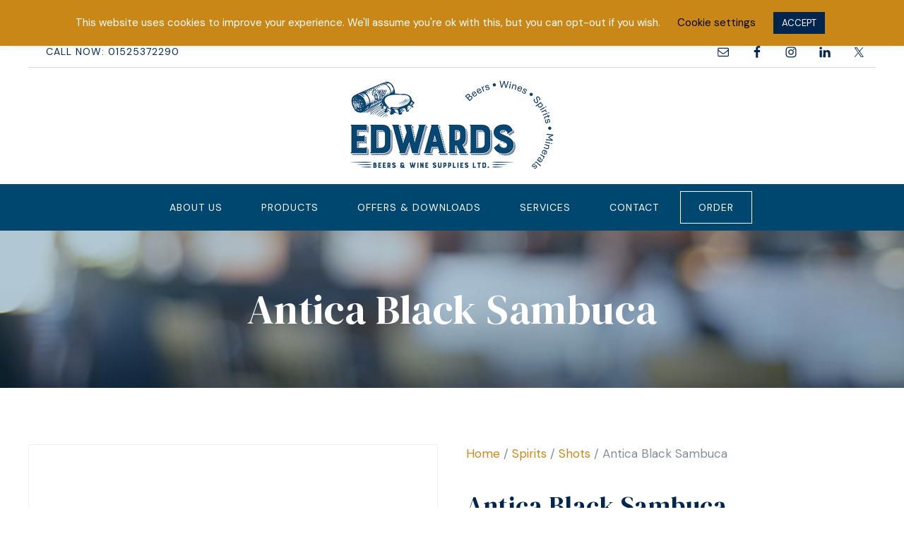

--- FILE ---
content_type: text/html; charset=UTF-8
request_url: https://www.edwardsdrinks.com/product/antica-black-sambuca/
body_size: 16285
content:
<!DOCTYPE html>
<html lang="en-GB">
<head >
<meta charset="UTF-8" />
<meta name="viewport" content="width=device-width, initial-scale=1" />
<meta name='robots' content='index, follow, max-image-preview:large, max-snippet:-1, max-video-preview:-1' />
<!-- This site is optimized with the Yoast SEO plugin v26.7 - https://yoast.com/wordpress/plugins/seo/ -->
<title>Our Antica Black Sambuca | Edwards Beers &amp; Wine Supplies Ltd</title>
<meta name="description" content="BuyAntica Black Sambuca online at Edwards Beers &amp; Wine Supplies Ltd" />
<link rel="canonical" href="https://www.edwardsdrinks.com/product/antica-black-sambuca/" />
<meta property="og:locale" content="en_GB" />
<meta property="og:type" content="article" />
<meta property="og:title" content="Our Antica Black Sambuca | Edwards Beers &amp; Wine Supplies Ltd" />
<meta property="og:description" content="BuyAntica Black Sambuca online at Edwards Beers &amp; Wine Supplies Ltd" />
<meta property="og:url" content="https://www.edwardsdrinks.com/product/antica-black-sambuca/" />
<meta property="og:site_name" content="Edwards Beers &amp; Wine Supplies Ltd" />
<meta property="article:publisher" content="https://www.facebook.com/edwardsbeers" />
<meta name="twitter:card" content="summary_large_image" />
<meta name="twitter:site" content="@Edwards_Beers" />
<script type="application/ld+json" class="yoast-schema-graph">{"@context":"https://schema.org","@graph":[{"@type":"WebPage","@id":"https://www.edwardsdrinks.com/product/antica-black-sambuca/","url":"https://www.edwardsdrinks.com/product/antica-black-sambuca/","name":"Our Antica Black Sambuca | Edwards Beers &amp; Wine Supplies Ltd","isPartOf":{"@id":"https://www.edwardsdrinks.com/#website"},"datePublished":"2020-06-17T15:23:01+00:00","description":"BuyAntica Black Sambuca online at Edwards Beers &amp; Wine Supplies Ltd","breadcrumb":{"@id":"https://www.edwardsdrinks.com/product/antica-black-sambuca/#breadcrumb"},"inLanguage":"en-GB","potentialAction":[{"@type":"ReadAction","target":["https://www.edwardsdrinks.com/product/antica-black-sambuca/"]}]},{"@type":"BreadcrumbList","@id":"https://www.edwardsdrinks.com/product/antica-black-sambuca/#breadcrumb","itemListElement":[{"@type":"ListItem","position":1,"name":"Home","item":"https://www.edwardsdrinks.com/"},{"@type":"ListItem","position":2,"name":"Products","item":"https://www.edwardsdrinks.com/shop/"},{"@type":"ListItem","position":3,"name":"Antica Black Sambuca"}]},{"@type":"WebSite","@id":"https://www.edwardsdrinks.com/#website","url":"https://www.edwardsdrinks.com/","name":"Edwards Beers & Wine Supplies Ltd","description":"Wholesale Drinks Distributor","potentialAction":[{"@type":"SearchAction","target":{"@type":"EntryPoint","urlTemplate":"https://www.edwardsdrinks.com/?s={search_term_string}"},"query-input":{"@type":"PropertyValueSpecification","valueRequired":true,"valueName":"search_term_string"}}],"inLanguage":"en-GB"}]}</script>
<!-- / Yoast SEO plugin. -->
<link rel='dns-prefetch' href='//www.googletagmanager.com' />
<link rel='dns-prefetch' href='//fonts.googleapis.com' />
<link rel='dns-prefetch' href='//unpkg.com' />
<link rel="alternate" type="application/rss+xml" title="Edwards Beers &amp; Wine Supplies Ltd &raquo; Feed" href="https://www.edwardsdrinks.com/feed/" />
<link rel="alternate" type="application/rss+xml" title="Edwards Beers &amp; Wine Supplies Ltd &raquo; Comments Feed" href="https://www.edwardsdrinks.com/comments/feed/" />
<link rel="preload" href="https://www.edwardsdrinks.com/wp-content/uploads/2020/05/EBW-web-logo-navy.png" as="image" />
<link rel="alternate" title="oEmbed (JSON)" type="application/json+oembed" href="https://www.edwardsdrinks.com/wp-json/oembed/1.0/embed?url=https%3A%2F%2Fwww.edwardsdrinks.com%2Fproduct%2Fantica-black-sambuca%2F" />
<link rel="alternate" title="oEmbed (XML)" type="text/xml+oembed" href="https://www.edwardsdrinks.com/wp-json/oembed/1.0/embed?url=https%3A%2F%2Fwww.edwardsdrinks.com%2Fproduct%2Fantica-black-sambuca%2F&#038;format=xml" />
<link rel="preload" href="https://www.edwardsdrinks.com/wp-content/plugins/bb-plugin/fonts/fontawesome/5.15.4/webfonts/fa-solid-900.woff2" as="font" type="font/woff2" crossorigin="anonymous">
<style id='wp-img-auto-sizes-contain-inline-css' type='text/css'>
img:is([sizes=auto i],[sizes^="auto," i]){contain-intrinsic-size:3000px 1500px}
/*# sourceURL=wp-img-auto-sizes-contain-inline-css */
</style>
<!-- <link rel='stylesheet' id='refined-theme-css' href='https://www.edwardsdrinks.com/wp-content/themes/edwards-theme/style.css?ver=1.1.0' type='text/css' media='all' /> -->
<link rel="stylesheet" type="text/css" href="//www.edwardsdrinks.com/wp-content/cache/wpfc-minified/ch9fcl9/aajx9.css" media="all"/>
<style id='refined-theme-inline-css' type='text/css'>
a,
.genesis-nav-menu a:hover, 
.genesis-nav-menu .current-menu-item > a,
.entry-title a:hover,
.content #genesis-responsive-slider h2 a:hover,
.single-post .entry-content h1,
.page .entry-content h1,
.single-post article h3,
.page article h3,
.single-post article h4,
.page article h4,
.menu-toggle:focus,
.menu-toggle:hover,
.sub-menu-toggle:focus,
.sub-menu-toggle:hover {
color: #c98717;
}
.woocommerce .woocommerce-message,
.woocommerce .woocommerce-info {
border-top-color: #c98717 !important;
}
.woocommerce .woocommerce-message::before,
.woocommerce .woocommerce-info::before,
.woocommerce div.product p.price,
.woocommerce div.product span.price,
.woocommerce ul.products li.product .price,
.woocommerce form .form-row .required,
.front-page .icon {
color: #c98717 !important;
}
.front-page-1 .widget-title,
.front-page-2 .widget-title,
.front-page-3 .widget-title,
.front-page-4 .widget-title,
.front-page-5 .widget-title,
.front-page .widget-area h3,
.site-inner .flexible-widgets .widget:first-child {
color: #1b2a4a !important;
}
button, input[type="button"],
input[type="reset"],
input[type="submit"], .button,
a.more-link,
.more-from-category a,
a.wprm-jump-to-recipe-shortcode,
.site-wide-cta .enews-widget input[type="submit"]:hover,
.announcement-widget .enews-widget input[type="submit"]:hover {
background-color: #c98717;
}
.woocommerce #respond input#submit,
.woocommerce a.button,
.woocommerce button.button,
.woocommerce input.button {
background-color: #c98717 !important;
}
button, input[type="button"],
input[type="reset"],
input[type="submit"], .button,
a.more-link,
.more-from-category a,
a.wprm-jump-to-recipe-shortcode,
.site-wide-cta .enews-widget input[type="submit"]:hover,
.announcement-widget .enews-widget input[type="submit"]:hover {
border-color: #ffffff;
}
.woocommerce #respond input#submit,
.woocommerce a.button,
.woocommerce button.button,
.woocommerce input.button {
border-color: #ffffff !important;
}
button, input[type="button"],
input[type="reset"],
input[type="submit"], .button,
a.more-link,
.more-from-category a,
a.wprm-jump-to-recipe-shortcode,
.site-wide-cta .enews-widget input[type="submit"]:hover,
.announcement-widget .enews-widget input[type="submit"]:hover {
color: #ffffff;
}
.woocommerce #respond input#submit,
.woocommerce a.button,
.woocommerce button.button,
.woocommerce input.button {
color: #ffffff !important;
}
button, input[type="button"]:hover,
input[type="reset"]:hover,
input[type="submit"]:hover,
.button:hover,
a.more-link:hover,
.more-from-category a:hover,
a.wprm-jump-to-recipe-shortcode:hover,
.site-wide-cta .enews-widget input[type="submit"],
.announcement-widget .enews-widget input[type="submit"] {
background-color: #9d6015;
}
.woocommerce #respond input#submit:hover,
.woocommerce a.button:hover,
.woocommerce button.button:hover,
.woocommerce input.button:hover,
.woocommerce span.onsale {
background-color: #9d6015 !important;
}
button, input[type="button"]:hover,
input[type="reset"]:hover,
input[type="submit"]:hover,
.button:hover,
a.more-link:hover,
.more-from-category a:hover,
a.wprm-jump-to-recipe-shortcode:hover,
.site-wide-cta .enews-widget input[type="submit"],
.announcement-widget .enews-widget input[type="submit"] {
border-color: #ffffff;
}
.woocommerce #respond input#submit:hover,
.woocommerce a.button:hover,
.woocommerce button.button:hover,
.woocommerce input.button:hover {
border-color: #ffffff !important;
}
.site-footer,
#flex-footer {
background-color: #00254f;
}
.site-footer,
#flex-footer,
.site-footer a,
#flex-footer .widget-title,
#flex-footer a {
color: #ece8db;
}
.announcement-widget {
background-color: #c98717;
}
.announcement-widget {
color: #ffffff;
}
/*# sourceURL=refined-theme-inline-css */
</style>
<style id='wp-block-library-inline-css' type='text/css'>
:root{--wp-block-synced-color:#7a00df;--wp-block-synced-color--rgb:122,0,223;--wp-bound-block-color:var(--wp-block-synced-color);--wp-editor-canvas-background:#ddd;--wp-admin-theme-color:#007cba;--wp-admin-theme-color--rgb:0,124,186;--wp-admin-theme-color-darker-10:#006ba1;--wp-admin-theme-color-darker-10--rgb:0,107,160.5;--wp-admin-theme-color-darker-20:#005a87;--wp-admin-theme-color-darker-20--rgb:0,90,135;--wp-admin-border-width-focus:2px}@media (min-resolution:192dpi){:root{--wp-admin-border-width-focus:1.5px}}.wp-element-button{cursor:pointer}:root .has-very-light-gray-background-color{background-color:#eee}:root .has-very-dark-gray-background-color{background-color:#313131}:root .has-very-light-gray-color{color:#eee}:root .has-very-dark-gray-color{color:#313131}:root .has-vivid-green-cyan-to-vivid-cyan-blue-gradient-background{background:linear-gradient(135deg,#00d084,#0693e3)}:root .has-purple-crush-gradient-background{background:linear-gradient(135deg,#34e2e4,#4721fb 50%,#ab1dfe)}:root .has-hazy-dawn-gradient-background{background:linear-gradient(135deg,#faaca8,#dad0ec)}:root .has-subdued-olive-gradient-background{background:linear-gradient(135deg,#fafae1,#67a671)}:root .has-atomic-cream-gradient-background{background:linear-gradient(135deg,#fdd79a,#004a59)}:root .has-nightshade-gradient-background{background:linear-gradient(135deg,#330968,#31cdcf)}:root .has-midnight-gradient-background{background:linear-gradient(135deg,#020381,#2874fc)}:root{--wp--preset--font-size--normal:16px;--wp--preset--font-size--huge:42px}.has-regular-font-size{font-size:1em}.has-larger-font-size{font-size:2.625em}.has-normal-font-size{font-size:var(--wp--preset--font-size--normal)}.has-huge-font-size{font-size:var(--wp--preset--font-size--huge)}.has-text-align-center{text-align:center}.has-text-align-left{text-align:left}.has-text-align-right{text-align:right}.has-fit-text{white-space:nowrap!important}#end-resizable-editor-section{display:none}.aligncenter{clear:both}.items-justified-left{justify-content:flex-start}.items-justified-center{justify-content:center}.items-justified-right{justify-content:flex-end}.items-justified-space-between{justify-content:space-between}.screen-reader-text{border:0;clip-path:inset(50%);height:1px;margin:-1px;overflow:hidden;padding:0;position:absolute;width:1px;word-wrap:normal!important}.screen-reader-text:focus{background-color:#ddd;clip-path:none;color:#444;display:block;font-size:1em;height:auto;left:5px;line-height:normal;padding:15px 23px 14px;text-decoration:none;top:5px;width:auto;z-index:100000}html :where(.has-border-color){border-style:solid}html :where([style*=border-top-color]){border-top-style:solid}html :where([style*=border-right-color]){border-right-style:solid}html :where([style*=border-bottom-color]){border-bottom-style:solid}html :where([style*=border-left-color]){border-left-style:solid}html :where([style*=border-width]){border-style:solid}html :where([style*=border-top-width]){border-top-style:solid}html :where([style*=border-right-width]){border-right-style:solid}html :where([style*=border-bottom-width]){border-bottom-style:solid}html :where([style*=border-left-width]){border-left-style:solid}html :where(img[class*=wp-image-]){height:auto;max-width:100%}:where(figure){margin:0 0 1em}html :where(.is-position-sticky){--wp-admin--admin-bar--position-offset:var(--wp-admin--admin-bar--height,0px)}@media screen and (max-width:600px){html :where(.is-position-sticky){--wp-admin--admin-bar--position-offset:0px}}
/*# sourceURL=wp-block-library-inline-css */
</style><!-- <link rel='stylesheet' id='wc-blocks-style-css' href='https://www.edwardsdrinks.com/wp-content/plugins/woocommerce/assets/client/blocks/wc-blocks.css?ver=wc-10.4.3' type='text/css' media='all' /> -->
<link rel="stylesheet" type="text/css" href="//www.edwardsdrinks.com/wp-content/cache/wpfc-minified/f3cem9d0/aajx9.css" media="all"/>
<style id='global-styles-inline-css' type='text/css'>
:root{--wp--preset--aspect-ratio--square: 1;--wp--preset--aspect-ratio--4-3: 4/3;--wp--preset--aspect-ratio--3-4: 3/4;--wp--preset--aspect-ratio--3-2: 3/2;--wp--preset--aspect-ratio--2-3: 2/3;--wp--preset--aspect-ratio--16-9: 16/9;--wp--preset--aspect-ratio--9-16: 9/16;--wp--preset--color--black: #000000;--wp--preset--color--cyan-bluish-gray: #abb8c3;--wp--preset--color--white: #ffffff;--wp--preset--color--pale-pink: #f78da7;--wp--preset--color--vivid-red: #cf2e2e;--wp--preset--color--luminous-vivid-orange: #ff6900;--wp--preset--color--luminous-vivid-amber: #fcb900;--wp--preset--color--light-green-cyan: #7bdcb5;--wp--preset--color--vivid-green-cyan: #00d084;--wp--preset--color--pale-cyan-blue: #8ed1fc;--wp--preset--color--vivid-cyan-blue: #0693e3;--wp--preset--color--vivid-purple: #9b51e0;--wp--preset--gradient--vivid-cyan-blue-to-vivid-purple: linear-gradient(135deg,rgb(6,147,227) 0%,rgb(155,81,224) 100%);--wp--preset--gradient--light-green-cyan-to-vivid-green-cyan: linear-gradient(135deg,rgb(122,220,180) 0%,rgb(0,208,130) 100%);--wp--preset--gradient--luminous-vivid-amber-to-luminous-vivid-orange: linear-gradient(135deg,rgb(252,185,0) 0%,rgb(255,105,0) 100%);--wp--preset--gradient--luminous-vivid-orange-to-vivid-red: linear-gradient(135deg,rgb(255,105,0) 0%,rgb(207,46,46) 100%);--wp--preset--gradient--very-light-gray-to-cyan-bluish-gray: linear-gradient(135deg,rgb(238,238,238) 0%,rgb(169,184,195) 100%);--wp--preset--gradient--cool-to-warm-spectrum: linear-gradient(135deg,rgb(74,234,220) 0%,rgb(151,120,209) 20%,rgb(207,42,186) 40%,rgb(238,44,130) 60%,rgb(251,105,98) 80%,rgb(254,248,76) 100%);--wp--preset--gradient--blush-light-purple: linear-gradient(135deg,rgb(255,206,236) 0%,rgb(152,150,240) 100%);--wp--preset--gradient--blush-bordeaux: linear-gradient(135deg,rgb(254,205,165) 0%,rgb(254,45,45) 50%,rgb(107,0,62) 100%);--wp--preset--gradient--luminous-dusk: linear-gradient(135deg,rgb(255,203,112) 0%,rgb(199,81,192) 50%,rgb(65,88,208) 100%);--wp--preset--gradient--pale-ocean: linear-gradient(135deg,rgb(255,245,203) 0%,rgb(182,227,212) 50%,rgb(51,167,181) 100%);--wp--preset--gradient--electric-grass: linear-gradient(135deg,rgb(202,248,128) 0%,rgb(113,206,126) 100%);--wp--preset--gradient--midnight: linear-gradient(135deg,rgb(2,3,129) 0%,rgb(40,116,252) 100%);--wp--preset--font-size--small: 12px;--wp--preset--font-size--medium: 20px;--wp--preset--font-size--large: 20px;--wp--preset--font-size--x-large: 42px;--wp--preset--font-size--normal: 16px;--wp--preset--font-size--larger: 24px;--wp--preset--spacing--20: 0.44rem;--wp--preset--spacing--30: 0.67rem;--wp--preset--spacing--40: 1rem;--wp--preset--spacing--50: 1.5rem;--wp--preset--spacing--60: 2.25rem;--wp--preset--spacing--70: 3.38rem;--wp--preset--spacing--80: 5.06rem;--wp--preset--shadow--natural: 6px 6px 9px rgba(0, 0, 0, 0.2);--wp--preset--shadow--deep: 12px 12px 50px rgba(0, 0, 0, 0.4);--wp--preset--shadow--sharp: 6px 6px 0px rgba(0, 0, 0, 0.2);--wp--preset--shadow--outlined: 6px 6px 0px -3px rgb(255, 255, 255), 6px 6px rgb(0, 0, 0);--wp--preset--shadow--crisp: 6px 6px 0px rgb(0, 0, 0);}:where(.is-layout-flex){gap: 0.5em;}:where(.is-layout-grid){gap: 0.5em;}body .is-layout-flex{display: flex;}.is-layout-flex{flex-wrap: wrap;align-items: center;}.is-layout-flex > :is(*, div){margin: 0;}body .is-layout-grid{display: grid;}.is-layout-grid > :is(*, div){margin: 0;}:where(.wp-block-columns.is-layout-flex){gap: 2em;}:where(.wp-block-columns.is-layout-grid){gap: 2em;}:where(.wp-block-post-template.is-layout-flex){gap: 1.25em;}:where(.wp-block-post-template.is-layout-grid){gap: 1.25em;}.has-black-color{color: var(--wp--preset--color--black) !important;}.has-cyan-bluish-gray-color{color: var(--wp--preset--color--cyan-bluish-gray) !important;}.has-white-color{color: var(--wp--preset--color--white) !important;}.has-pale-pink-color{color: var(--wp--preset--color--pale-pink) !important;}.has-vivid-red-color{color: var(--wp--preset--color--vivid-red) !important;}.has-luminous-vivid-orange-color{color: var(--wp--preset--color--luminous-vivid-orange) !important;}.has-luminous-vivid-amber-color{color: var(--wp--preset--color--luminous-vivid-amber) !important;}.has-light-green-cyan-color{color: var(--wp--preset--color--light-green-cyan) !important;}.has-vivid-green-cyan-color{color: var(--wp--preset--color--vivid-green-cyan) !important;}.has-pale-cyan-blue-color{color: var(--wp--preset--color--pale-cyan-blue) !important;}.has-vivid-cyan-blue-color{color: var(--wp--preset--color--vivid-cyan-blue) !important;}.has-vivid-purple-color{color: var(--wp--preset--color--vivid-purple) !important;}.has-black-background-color{background-color: var(--wp--preset--color--black) !important;}.has-cyan-bluish-gray-background-color{background-color: var(--wp--preset--color--cyan-bluish-gray) !important;}.has-white-background-color{background-color: var(--wp--preset--color--white) !important;}.has-pale-pink-background-color{background-color: var(--wp--preset--color--pale-pink) !important;}.has-vivid-red-background-color{background-color: var(--wp--preset--color--vivid-red) !important;}.has-luminous-vivid-orange-background-color{background-color: var(--wp--preset--color--luminous-vivid-orange) !important;}.has-luminous-vivid-amber-background-color{background-color: var(--wp--preset--color--luminous-vivid-amber) !important;}.has-light-green-cyan-background-color{background-color: var(--wp--preset--color--light-green-cyan) !important;}.has-vivid-green-cyan-background-color{background-color: var(--wp--preset--color--vivid-green-cyan) !important;}.has-pale-cyan-blue-background-color{background-color: var(--wp--preset--color--pale-cyan-blue) !important;}.has-vivid-cyan-blue-background-color{background-color: var(--wp--preset--color--vivid-cyan-blue) !important;}.has-vivid-purple-background-color{background-color: var(--wp--preset--color--vivid-purple) !important;}.has-black-border-color{border-color: var(--wp--preset--color--black) !important;}.has-cyan-bluish-gray-border-color{border-color: var(--wp--preset--color--cyan-bluish-gray) !important;}.has-white-border-color{border-color: var(--wp--preset--color--white) !important;}.has-pale-pink-border-color{border-color: var(--wp--preset--color--pale-pink) !important;}.has-vivid-red-border-color{border-color: var(--wp--preset--color--vivid-red) !important;}.has-luminous-vivid-orange-border-color{border-color: var(--wp--preset--color--luminous-vivid-orange) !important;}.has-luminous-vivid-amber-border-color{border-color: var(--wp--preset--color--luminous-vivid-amber) !important;}.has-light-green-cyan-border-color{border-color: var(--wp--preset--color--light-green-cyan) !important;}.has-vivid-green-cyan-border-color{border-color: var(--wp--preset--color--vivid-green-cyan) !important;}.has-pale-cyan-blue-border-color{border-color: var(--wp--preset--color--pale-cyan-blue) !important;}.has-vivid-cyan-blue-border-color{border-color: var(--wp--preset--color--vivid-cyan-blue) !important;}.has-vivid-purple-border-color{border-color: var(--wp--preset--color--vivid-purple) !important;}.has-vivid-cyan-blue-to-vivid-purple-gradient-background{background: var(--wp--preset--gradient--vivid-cyan-blue-to-vivid-purple) !important;}.has-light-green-cyan-to-vivid-green-cyan-gradient-background{background: var(--wp--preset--gradient--light-green-cyan-to-vivid-green-cyan) !important;}.has-luminous-vivid-amber-to-luminous-vivid-orange-gradient-background{background: var(--wp--preset--gradient--luminous-vivid-amber-to-luminous-vivid-orange) !important;}.has-luminous-vivid-orange-to-vivid-red-gradient-background{background: var(--wp--preset--gradient--luminous-vivid-orange-to-vivid-red) !important;}.has-very-light-gray-to-cyan-bluish-gray-gradient-background{background: var(--wp--preset--gradient--very-light-gray-to-cyan-bluish-gray) !important;}.has-cool-to-warm-spectrum-gradient-background{background: var(--wp--preset--gradient--cool-to-warm-spectrum) !important;}.has-blush-light-purple-gradient-background{background: var(--wp--preset--gradient--blush-light-purple) !important;}.has-blush-bordeaux-gradient-background{background: var(--wp--preset--gradient--blush-bordeaux) !important;}.has-luminous-dusk-gradient-background{background: var(--wp--preset--gradient--luminous-dusk) !important;}.has-pale-ocean-gradient-background{background: var(--wp--preset--gradient--pale-ocean) !important;}.has-electric-grass-gradient-background{background: var(--wp--preset--gradient--electric-grass) !important;}.has-midnight-gradient-background{background: var(--wp--preset--gradient--midnight) !important;}.has-small-font-size{font-size: var(--wp--preset--font-size--small) !important;}.has-medium-font-size{font-size: var(--wp--preset--font-size--medium) !important;}.has-large-font-size{font-size: var(--wp--preset--font-size--large) !important;}.has-x-large-font-size{font-size: var(--wp--preset--font-size--x-large) !important;}
/*# sourceURL=global-styles-inline-css */
</style>
<style id='classic-theme-styles-inline-css' type='text/css'>
/*! This file is auto-generated */
.wp-block-button__link{color:#fff;background-color:#32373c;border-radius:9999px;box-shadow:none;text-decoration:none;padding:calc(.667em + 2px) calc(1.333em + 2px);font-size:1.125em}.wp-block-file__button{background:#32373c;color:#fff;text-decoration:none}
/*# sourceURL=/wp-includes/css/classic-themes.min.css */
</style>
<style id='age-gate-custom-inline-css' type='text/css'>
:root{--ag-background-color: rgba(255,255,255,0.6);--ag-background-image-position: center center;--ag-background-image-opacity: 1;--ag-form-background: rgba(255,255,255,1);--ag-text-color: #00254f;--ag-blur: 5px;}
/*# sourceURL=age-gate-custom-inline-css */
</style>
<!-- <link rel='stylesheet' id='age-gate-css' href='https://www.edwardsdrinks.com/wp-content/plugins/age-gate/dist/main.css?ver=3.7.2' type='text/css' media='all' /> -->
<link rel="stylesheet" type="text/css" href="//www.edwardsdrinks.com/wp-content/cache/wpfc-minified/sahr8zt/aajx9.css" media="all"/>
<style id='age-gate-options-inline-css' type='text/css'>
:root{--ag-background-color: rgba(255,255,255,0.6);--ag-background-image-position: center center;--ag-background-image-opacity: 1;--ag-form-background: rgba(255,255,255,1);--ag-text-color: #00254f;--ag-blur: 5px;}
/*# sourceURL=age-gate-options-inline-css */
</style>
<!-- <link rel='stylesheet' id='cookie-law-info-css' href='https://www.edwardsdrinks.com/wp-content/plugins/cookie-law-info/legacy/public/css/cookie-law-info-public.css?ver=3.3.9.1' type='text/css' media='all' /> -->
<!-- <link rel='stylesheet' id='cookie-law-info-gdpr-css' href='https://www.edwardsdrinks.com/wp-content/plugins/cookie-law-info/legacy/public/css/cookie-law-info-gdpr.css?ver=3.3.9.1' type='text/css' media='all' /> -->
<!-- <link rel='stylesheet' id='photoswipe-css' href='https://www.edwardsdrinks.com/wp-content/plugins/woocommerce/assets/css/photoswipe/photoswipe.min.css?ver=10.4.3' type='text/css' media='all' /> -->
<!-- <link rel='stylesheet' id='photoswipe-default-skin-css' href='https://www.edwardsdrinks.com/wp-content/plugins/woocommerce/assets/css/photoswipe/default-skin/default-skin.min.css?ver=10.4.3' type='text/css' media='all' /> -->
<!-- <link rel='stylesheet' id='woocommerce-layout-css' href='https://www.edwardsdrinks.com/wp-content/plugins/woocommerce/assets/css/woocommerce-layout.css?ver=10.4.3' type='text/css' media='all' /> -->
<link rel="stylesheet" type="text/css" href="//www.edwardsdrinks.com/wp-content/cache/wpfc-minified/mmif1gpo/aay4x.css" media="all"/>
<!-- <link rel='stylesheet' id='woocommerce-smallscreen-css' href='https://www.edwardsdrinks.com/wp-content/plugins/woocommerce/assets/css/woocommerce-smallscreen.css?ver=10.4.3' type='text/css' media='only screen and (max-width: 768px)' /> -->
<link rel="stylesheet" type="text/css" href="//www.edwardsdrinks.com/wp-content/cache/wpfc-minified/6lqowvtj/aajx9.css" media="only screen and (max-width: 768px)"/>
<!-- <link rel='stylesheet' id='woocommerce-general-css' href='https://www.edwardsdrinks.com/wp-content/plugins/woocommerce/assets/css/woocommerce.css?ver=10.4.3' type='text/css' media='all' /> -->
<link rel="stylesheet" type="text/css" href="//www.edwardsdrinks.com/wp-content/cache/wpfc-minified/eq1u2zsb/aajx9.css" media="all"/>
<style id='woocommerce-inline-inline-css' type='text/css'>
.woocommerce form .form-row .required { visibility: visible; }
/*# sourceURL=woocommerce-inline-inline-css */
</style>
<!-- <link rel='stylesheet' id='font-awesome-5-css' href='https://www.edwardsdrinks.com/wp-content/plugins/bb-plugin/fonts/fontawesome/5.15.4/css/all.min.css?ver=2.5.5.1' type='text/css' media='all' /> -->
<!-- <link rel='stylesheet' id='fl-builder-layout-bundle-b4d5b3b74b621703f8458914adc8f580-css' href='https://www.edwardsdrinks.com/wp-content/uploads/bb-plugin/cache/b4d5b3b74b621703f8458914adc8f580-layout-bundle.css?ver=2.5.5.1-1.4.2' type='text/css' media='all' /> -->
<link rel="stylesheet" type="text/css" href="//www.edwardsdrinks.com/wp-content/cache/wpfc-minified/22rn78ig/aay4x.css" media="all"/>
<link rel='stylesheet' id='google-font-css' href='//fonts.googleapis.com/css?family=DM+Serif+Display&#038;display=swap&#038;family=DM+Sans:ital,wght@0,400;0,500;1,400&#038;display=swap' type='text/css' media='all' />
<link rel='stylesheet' id='ionicons-css' href='//unpkg.com/ionicons@4.0.0/dist/css/ionicons.min.css?ver=1.1.0' type='text/css' media='all' />
<!-- <link rel='stylesheet' id='dashicons-css' href='https://www.edwardsdrinks.com/wp-includes/css/dashicons.min.css?ver=6.9' type='text/css' media='all' /> -->
<!-- <link rel='stylesheet' id='refined-gutenberg-css' href='https://www.edwardsdrinks.com/wp-content/themes/edwards-theme/lib/gutenberg/front-end.css?ver=1.1.0' type='text/css' media='all' /> -->
<!-- <link rel='stylesheet' id='simple-social-icons-font-css' href='https://www.edwardsdrinks.com/wp-content/plugins/simple-social-icons/css/style.css?ver=4.0.0' type='text/css' media='all' /> -->
<!-- <link rel='stylesheet' id='clip-gsmm-style-css' href='https://www.edwardsdrinks.com/wp-content/plugins/wp-clips/precoded/clip-genesis-simple-mega-menu.1.0.7/clip-style.css?ver=6.9' type='text/css' media='all' /> -->
<!-- <link rel='stylesheet' id='clip-custom-style-css' href='https://www.edwardsdrinks.com/wp-content/plugins/wp-clips/clip_custom/custom-style.css?ver=2.1.1' type='text/css' media='all' /> -->
<link rel="stylesheet" type="text/css" href="//www.edwardsdrinks.com/wp-content/cache/wpfc-minified/lwn2075t/aajx9.css" media="all"/>
<script src='//www.edwardsdrinks.com/wp-content/cache/wpfc-minified/k12fn78o/aajxa.js' type="text/javascript"></script>
<!-- <script type="text/javascript" src="https://www.edwardsdrinks.com/wp-includes/js/jquery/jquery.min.js?ver=3.7.1" id="jquery-core-js"></script> -->
<!-- <script type="text/javascript" src="https://www.edwardsdrinks.com/wp-includes/js/jquery/jquery-migrate.min.js?ver=3.4.1" id="jquery-migrate-js"></script> -->
<script type="text/javascript" id="cookie-law-info-js-extra">
/* <![CDATA[ */
var Cli_Data = {"nn_cookie_ids":["_gid","_ga"],"cookielist":[],"non_necessary_cookies":{"non-necessary":["_gid","_ga"]},"ccpaEnabled":"","ccpaRegionBased":"","ccpaBarEnabled":"","strictlyEnabled":["necessary","obligatoire"],"ccpaType":"gdpr","js_blocking":"","custom_integration":"","triggerDomRefresh":"","secure_cookies":""};
var cli_cookiebar_settings = {"animate_speed_hide":"500","animate_speed_show":"500","background":"#c98717","border":"#b1a6a6c2","border_on":"","button_1_button_colour":"#00254f","button_1_button_hover":"#001e3f","button_1_link_colour":"#fff","button_1_as_button":"1","button_1_new_win":"","button_2_button_colour":"#333","button_2_button_hover":"#292929","button_2_link_colour":"#444","button_2_as_button":"","button_2_hidebar":"","button_3_button_colour":"#ffffff","button_3_button_hover":"#cccccc","button_3_link_colour":"#000000","button_3_as_button":"1","button_3_new_win":"","button_4_button_colour":"#000","button_4_button_hover":"#000000","button_4_link_colour":"#000000","button_4_as_button":"","button_7_button_colour":"#61a229","button_7_button_hover":"#4e8221","button_7_link_colour":"#fff","button_7_as_button":"1","button_7_new_win":"","font_family":"inherit","header_fix":"1","notify_animate_hide":"1","notify_animate_show":"","notify_div_id":"#cookie-law-info-bar","notify_position_horizontal":"right","notify_position_vertical":"top","scroll_close":"","scroll_close_reload":"","accept_close_reload":"","reject_close_reload":"","showagain_tab":"1","showagain_background":"#fff","showagain_border":"#000","showagain_div_id":"#cookie-law-info-again","showagain_x_position":"100px","text":"#ffffff","show_once_yn":"","show_once":"10000","logging_on":"","as_popup":"","popup_overlay":"1","bar_heading_text":"","cookie_bar_as":"banner","popup_showagain_position":"bottom-right","widget_position":"left"};
var log_object = {"ajax_url":"https://www.edwardsdrinks.com/wp-admin/admin-ajax.php"};
//# sourceURL=cookie-law-info-js-extra
/* ]]> */
</script>
<script src='//www.edwardsdrinks.com/wp-content/cache/wpfc-minified/df03s3t7/aajxa.js' type="text/javascript"></script>
<!-- <script type="text/javascript" src="https://www.edwardsdrinks.com/wp-content/plugins/cookie-law-info/legacy/public/js/cookie-law-info-public.js?ver=3.3.9.1" id="cookie-law-info-js"></script> -->
<!-- <script type="text/javascript" src="https://www.edwardsdrinks.com/wp-content/plugins/woocommerce/assets/js/jquery-blockui/jquery.blockUI.min.js?ver=2.7.0-wc.10.4.3" id="wc-jquery-blockui-js" defer="defer" data-wp-strategy="defer"></script> -->
<script type="text/javascript" id="wc-add-to-cart-js-extra">
/* <![CDATA[ */
var wc_add_to_cart_params = {"ajax_url":"/wp-admin/admin-ajax.php","wc_ajax_url":"/?wc-ajax=%%endpoint%%","i18n_view_cart":"View basket","cart_url":"https://www.edwardsdrinks.com","is_cart":"","cart_redirect_after_add":"no"};
//# sourceURL=wc-add-to-cart-js-extra
/* ]]> */
</script>
<script src='//www.edwardsdrinks.com/wp-content/cache/wpfc-minified/jyr1f60h/aay4x.js' type="text/javascript"></script>
<!-- <script type="text/javascript" src="https://www.edwardsdrinks.com/wp-content/plugins/woocommerce/assets/js/frontend/add-to-cart.min.js?ver=10.4.3" id="wc-add-to-cart-js" defer="defer" data-wp-strategy="defer"></script> -->
<!-- <script type="text/javascript" src="https://www.edwardsdrinks.com/wp-content/plugins/woocommerce/assets/js/zoom/jquery.zoom.min.js?ver=1.7.21-wc.10.4.3" id="wc-zoom-js" defer="defer" data-wp-strategy="defer"></script> -->
<!-- <script type="text/javascript" src="https://www.edwardsdrinks.com/wp-content/plugins/woocommerce/assets/js/flexslider/jquery.flexslider.min.js?ver=2.7.2-wc.10.4.3" id="wc-flexslider-js" defer="defer" data-wp-strategy="defer"></script> -->
<!-- <script type="text/javascript" src="https://www.edwardsdrinks.com/wp-content/plugins/woocommerce/assets/js/photoswipe/photoswipe.min.js?ver=4.1.1-wc.10.4.3" id="wc-photoswipe-js" defer="defer" data-wp-strategy="defer"></script> -->
<!-- <script type="text/javascript" src="https://www.edwardsdrinks.com/wp-content/plugins/woocommerce/assets/js/photoswipe/photoswipe-ui-default.min.js?ver=4.1.1-wc.10.4.3" id="wc-photoswipe-ui-default-js" defer="defer" data-wp-strategy="defer"></script> -->
<script type="text/javascript" id="wc-single-product-js-extra">
/* <![CDATA[ */
var wc_single_product_params = {"i18n_required_rating_text":"Please select a rating","i18n_rating_options":["1 of 5 stars","2 of 5 stars","3 of 5 stars","4 of 5 stars","5 of 5 stars"],"i18n_product_gallery_trigger_text":"View full-screen image gallery","review_rating_required":"yes","flexslider":{"rtl":false,"animation":"slide","smoothHeight":true,"directionNav":false,"controlNav":"thumbnails","slideshow":false,"animationSpeed":500,"animationLoop":false,"allowOneSlide":false},"zoom_enabled":"1","zoom_options":[],"photoswipe_enabled":"1","photoswipe_options":{"shareEl":false,"closeOnScroll":false,"history":false,"hideAnimationDuration":0,"showAnimationDuration":0},"flexslider_enabled":"1"};
//# sourceURL=wc-single-product-js-extra
/* ]]> */
</script>
<script src='//www.edwardsdrinks.com/wp-content/cache/wpfc-minified/9mj19ezp/aay4x.js' type="text/javascript"></script>
<!-- <script type="text/javascript" src="https://www.edwardsdrinks.com/wp-content/plugins/woocommerce/assets/js/frontend/single-product.min.js?ver=10.4.3" id="wc-single-product-js" defer="defer" data-wp-strategy="defer"></script> -->
<!-- <script type="text/javascript" src="https://www.edwardsdrinks.com/wp-content/plugins/woocommerce/assets/js/js-cookie/js.cookie.min.js?ver=2.1.4-wc.10.4.3" id="wc-js-cookie-js" defer="defer" data-wp-strategy="defer"></script> -->
<script type="text/javascript" id="woocommerce-js-extra">
/* <![CDATA[ */
var woocommerce_params = {"ajax_url":"/wp-admin/admin-ajax.php","wc_ajax_url":"/?wc-ajax=%%endpoint%%","i18n_password_show":"Show password","i18n_password_hide":"Hide password"};
//# sourceURL=woocommerce-js-extra
/* ]]> */
</script>
<script src='//www.edwardsdrinks.com/wp-content/cache/wpfc-minified/6lnepoue/aajxa.js' type="text/javascript"></script>
<!-- <script type="text/javascript" src="https://www.edwardsdrinks.com/wp-content/plugins/woocommerce/assets/js/frontend/woocommerce.min.js?ver=10.4.3" id="woocommerce-js" defer="defer" data-wp-strategy="defer"></script> -->
<!-- <script type="text/javascript" src="https://www.edwardsdrinks.com/wp-content/themes/edwards-theme/js/global.js?ver=1.0.0" id="refined-global-script-js"></script> -->
<!-- Google tag (gtag.js) snippet added by Site Kit -->
<!-- Google Analytics snippet added by Site Kit -->
<script type="text/javascript" src="https://www.googletagmanager.com/gtag/js?id=GT-WKX6VCS6" id="google_gtagjs-js" async></script>
<script type="text/javascript" id="google_gtagjs-js-after">
/* <![CDATA[ */
window.dataLayer = window.dataLayer || [];function gtag(){dataLayer.push(arguments);}
gtag("set","linker",{"domains":["www.edwardsdrinks.com"]});
gtag("js", new Date());
gtag("set", "developer_id.dZTNiMT", true);
gtag("config", "GT-WKX6VCS6");
//# sourceURL=google_gtagjs-js-after
/* ]]> */
</script>
<link rel="https://api.w.org/" href="https://www.edwardsdrinks.com/wp-json/" /><link rel="alternate" title="JSON" type="application/json" href="https://www.edwardsdrinks.com/wp-json/wp/v2/product/1169" /><link rel="EditURI" type="application/rsd+xml" title="RSD" href="https://www.edwardsdrinks.com/xmlrpc.php?rsd" />
<meta name="generator" content="WordPress 6.9" />
<meta name="generator" content="WooCommerce 10.4.3" />
<link rel='shortlink' href='https://www.edwardsdrinks.com/?p=1169' />
<meta name="generator" content="Site Kit by Google 1.170.0" /><link rel="pingback" href="https://www.edwardsdrinks.com/xmlrpc.php" />
<style type="text/css">.site-title a { background: url(https://www.edwardsdrinks.com/wp-content/uploads/2024/04/cropped-EBW_New_Logo_BLUE-2-1.png) no-repeat !important; }</style>
<noscript><style>.woocommerce-product-gallery{ opacity: 1 !important; }</style></noscript>
<style type="text/css" id="custom-background-css">
body.custom-background { background-color: #ffffff; }
</style>
<link rel="icon" href="https://www.edwardsdrinks.com/wp-content/uploads/2020/05/cropped-favicon-32x32.png" sizes="32x32" />
<link rel="icon" href="https://www.edwardsdrinks.com/wp-content/uploads/2020/05/cropped-favicon-192x192.png" sizes="192x192" />
<link rel="apple-touch-icon" href="https://www.edwardsdrinks.com/wp-content/uploads/2020/05/cropped-favicon-180x180.png" />
<meta name="msapplication-TileImage" content="https://www.edwardsdrinks.com/wp-content/uploads/2020/05/cropped-favicon-270x270.png" />
<style type="text/css" id="wp-custom-css">
/*
.genesis-mega-menu > .gsmm > li .sub-menu ul {
display: block !important;
}
*/
.genesis-mega-menu > .gsmm > li ul.sub-menu > ul.sub-menu {
display: block !important;
}		</style>
</head>
<body class="wp-singular product-template-default single single-product postid-1169 custom-background wp-embed-responsive wp-theme-genesis wp-child-theme-edwards-theme theme-genesis woocommerce woocommerce-page woocommerce-no-js fl-theme-builder-singular fl-theme-builder-singular-product-page custom-header header-image header-full-width full-width-content genesis-breadcrumbs-hidden"><div class="announcement-widget widget-area"><div class="wrap"><section id="custom_html-3" class="widget_text widget widget_custom_html"><div class="widget_text widget-wrap"><div class="textwidget custom-html-widget"><a class="button" href="/offers-downloads/">Check out our special offers!</a></div></div></section>
</div></div><div class="site-container"><ul class="genesis-skip-link"><li><a href="#genesis-nav-primary" class="screen-reader-shortcut"> Skip to primary navigation</a></li><li><a href="#genesis-content" class="screen-reader-shortcut"> Skip to main content</a></li></ul><nav class="nav-primary" aria-label="Main" id="genesis-nav-primary"><div class="wrap"><ul id="menu-top-bar" class="menu genesis-nav-menu menu-primary js-superfish"><li id="menu-item-27" class="menu-item menu-item-type-custom menu-item-object-custom menu-item-27"><a href="tel:01525372290"><span >Call Now: 01525372290</span></a></li>
<aside class="widget-area"><h2 class="genesis-sidebar-title screen-reader-text">Nav Social Menu</h2><section id="simple-social-icons-2" class="widget simple-social-icons"><div class="widget-wrap"><ul class="aligncenter"><li class="ssi-email"><a href="/contact" target="_blank" rel="noopener noreferrer"><svg role="img" class="social-email" aria-labelledby="social-email-2"><title id="social-email-2">E-mail</title><use xlink:href="https://www.edwardsdrinks.com/wp-content/plugins/simple-social-icons/symbol-defs.svg#social-email"></use></svg></a></li><li class="ssi-facebook"><a href="https://www.facebook.com/edwardsbeers" target="_blank" rel="noopener noreferrer"><svg role="img" class="social-facebook" aria-labelledby="social-facebook-2"><title id="social-facebook-2">Facebook</title><use xlink:href="https://www.edwardsdrinks.com/wp-content/plugins/simple-social-icons/symbol-defs.svg#social-facebook"></use></svg></a></li><li class="ssi-instagram"><a href="https://www.instagram.com/edwards_beers/" target="_blank" rel="noopener noreferrer"><svg role="img" class="social-instagram" aria-labelledby="social-instagram-2"><title id="social-instagram-2">Instagram</title><use xlink:href="https://www.edwardsdrinks.com/wp-content/plugins/simple-social-icons/symbol-defs.svg#social-instagram"></use></svg></a></li><li class="ssi-linkedin"><a href="https://www.linkedin.com/company/edwards-beers-wine-supplies-ltd" target="_blank" rel="noopener noreferrer"><svg role="img" class="social-linkedin" aria-labelledby="social-linkedin-2"><title id="social-linkedin-2">LinkedIn</title><use xlink:href="https://www.edwardsdrinks.com/wp-content/plugins/simple-social-icons/symbol-defs.svg#social-linkedin"></use></svg></a></li><li class="ssi-twitter"><a href="https://twitter.com/Edwards_Beers" target="_blank" rel="noopener noreferrer"><svg role="img" class="social-twitter" aria-labelledby="social-twitter-2"><title id="social-twitter-2">Twitter</title><use xlink:href="https://www.edwardsdrinks.com/wp-content/plugins/simple-social-icons/symbol-defs.svg#social-twitter"></use></svg></a></li></ul></div></section>
</aside></ul></div></nav><header class="site-header"><div class="wrap"><div class="title-area"><p class="site-title"><a href="https://www.edwardsdrinks.com/">Edwards Beers &amp; Wine Supplies Ltd</a></p></div></div></header><nav class="nav-secondary" aria-label="Secondary"><div class="wrap"><ul id="menu-main-menu" class="menu genesis-nav-menu menu-secondary js-superfish"><li id="menu-item-229" class="menu-item menu-item-type-post_type menu-item-object-page menu-item-229"><a href="https://www.edwardsdrinks.com/about-us/"><span >About Us</span></a></li>
<li id="menu-item-235" class="genesis-mega-menu menu-item menu-item-type-post_type menu-item-object-page menu-item-has-children menu-item-235 no-description"><a href="https://www.edwardsdrinks.com/products/"><span >Products</span></a>
<ul class="sub-menu">
<li id="menu-item-641" class="menu-item menu-item-type-taxonomy menu-item-object-product_cat menu-item-has-children menu-item-641"><a href="https://www.edwardsdrinks.com/product-category/beers/"><span >Beers</span></a>
<ul class="sub-menu">
<li id="menu-item-642" class="menu-item menu-item-type-taxonomy menu-item-object-product_cat menu-item-642"><a href="https://www.edwardsdrinks.com/product-category/beers/cask-ales/"><span >Cask Ales</span></a></li>
<li id="menu-item-643" class="menu-item menu-item-type-taxonomy menu-item-object-product_cat menu-item-643"><a href="https://www.edwardsdrinks.com/product-category/beers/craft-beer/"><span >Craft Beer</span></a></li>
<li id="menu-item-648" class="menu-item menu-item-type-taxonomy menu-item-object-product_cat menu-item-648"><a href="https://www.edwardsdrinks.com/product-category/beers/standard-lager/"><span >Standard Lager</span></a></li>
<li id="menu-item-646" class="menu-item menu-item-type-taxonomy menu-item-object-product_cat menu-item-646"><a href="https://www.edwardsdrinks.com/product-category/beers/smooth-beer-stout/"><span >Smooth Beer &amp; Stout</span></a></li>
<li id="menu-item-645" class="menu-item menu-item-type-taxonomy menu-item-object-product_cat menu-item-645"><a href="https://www.edwardsdrinks.com/product-category/beers/packaged-beer/"><span >Packaged Beer</span></a></li>
<li id="menu-item-647" class="menu-item menu-item-type-taxonomy menu-item-object-product_cat menu-item-647"><a href="https://www.edwardsdrinks.com/product-category/beers/spirit-based-beer/"><span >Spirit-based Beer</span></a></li>
<li id="menu-item-644" class="menu-item menu-item-type-taxonomy menu-item-object-product_cat menu-item-644"><a href="https://www.edwardsdrinks.com/product-category/beers/low-alcohol-beer/"><span >Low Alcohol Beer</span></a></li>
</ul>
</li>
<li id="menu-item-257" class="menu-item menu-item-type-post_type menu-item-object-page menu-item-257"><a href="https://www.edwardsdrinks.com/wines/"><span >Wines</span></a></li>
<li id="menu-item-523" class="menu-item menu-item-type-taxonomy menu-item-object-product_cat current-product-ancestor menu-item-has-children menu-item-523"><a href="https://www.edwardsdrinks.com/product-category/spirits/"><span >Spirits</span></a>
<ul class="sub-menu">
<li id="menu-item-665" class="menu-item menu-item-type-taxonomy menu-item-object-product_cat menu-item-665"><a href="https://www.edwardsdrinks.com/product-category/spirits/gin/"><span >Gin</span></a></li>
<li id="menu-item-611" class="menu-item menu-item-type-taxonomy menu-item-object-product_cat menu-item-611"><a href="https://www.edwardsdrinks.com/product-category/spirits/vodka/"><span >Vodka</span></a></li>
<li id="menu-item-670" class="menu-item menu-item-type-taxonomy menu-item-object-product_cat menu-item-670"><a href="https://www.edwardsdrinks.com/product-category/spirits/rum/"><span >Rum</span></a></li>
<li id="menu-item-667" class="menu-item menu-item-type-taxonomy menu-item-object-product_cat menu-item-667"><a href="https://www.edwardsdrinks.com/product-category/spirits/irish-whiskey/"><span >Irish Whiskey</span></a></li>
<li id="menu-item-664" class="menu-item menu-item-type-taxonomy menu-item-object-product_cat menu-item-664"><a href="https://www.edwardsdrinks.com/product-category/spirits/english-whiskey/"><span >English Whiskey</span></a></li>
<li id="menu-item-668" class="menu-item menu-item-type-taxonomy menu-item-object-product_cat menu-item-668"><a href="https://www.edwardsdrinks.com/product-category/spirits/japanese-whiskey/"><span >Japanese Whiskey</span></a></li>
<li id="menu-item-671" class="menu-item menu-item-type-taxonomy menu-item-object-product_cat menu-item-671"><a href="https://www.edwardsdrinks.com/product-category/spirits/scotch-whiskey/"><span >Scotch Whiskey</span></a></li>
<li id="menu-item-662" class="menu-item menu-item-type-taxonomy menu-item-object-product_cat menu-item-662"><a href="https://www.edwardsdrinks.com/product-category/spirits/bourbon/"><span >Bourbon</span></a></li>
<li id="menu-item-674" class="menu-item menu-item-type-taxonomy menu-item-object-product_cat menu-item-674"><a href="https://www.edwardsdrinks.com/product-category/spirits/tequila/"><span >Tequila</span></a></li>
<li id="menu-item-663" class="menu-item menu-item-type-taxonomy menu-item-object-product_cat menu-item-663"><a href="https://www.edwardsdrinks.com/product-category/spirits/brandy/"><span >Brandy</span></a></li>
<li id="menu-item-661" class="menu-item menu-item-type-taxonomy menu-item-object-product_cat menu-item-661"><a href="https://www.edwardsdrinks.com/product-category/spirits/alcohol-free-spirits/"><span >Alcohol Free Spirits</span></a></li>
<li id="menu-item-672" class="menu-item menu-item-type-taxonomy menu-item-object-product_cat current-product-ancestor current-menu-parent current-product-parent menu-item-672"><a href="https://www.edwardsdrinks.com/product-category/spirits/shots/"><span >Shots</span></a></li>
<li id="menu-item-669" class="menu-item menu-item-type-taxonomy menu-item-object-product_cat menu-item-669"><a href="https://www.edwardsdrinks.com/product-category/spirits/liqueurs/"><span >Liqueurs</span></a></li>
<li id="menu-item-673" class="menu-item menu-item-type-taxonomy menu-item-object-product_cat menu-item-673"><a href="https://www.edwardsdrinks.com/product-category/spirits/syrups/"><span >Syrups</span></a></li>
<li id="menu-item-666" class="menu-item menu-item-type-taxonomy menu-item-object-product_cat menu-item-666"><a href="https://www.edwardsdrinks.com/product-category/spirits/house-spirits/"><span >House Spirits</span></a></li>
<li id="menu-item-660" class="menu-item menu-item-type-taxonomy menu-item-object-product_cat menu-item-660"><a href="https://www.edwardsdrinks.com/product-category/spirits/1-5-litre-spirits/"><span >1.5 Litre Spirits</span></a></li>
</ul>
</li>
<li id="menu-item-649" class="menu-item menu-item-type-taxonomy menu-item-object-product_cat menu-item-has-children menu-item-649"><a href="https://www.edwardsdrinks.com/product-category/ciders/"><span >Ciders</span></a>
<ul class="sub-menu">
<li id="menu-item-650" class="menu-item menu-item-type-taxonomy menu-item-object-product_cat menu-item-650"><a href="https://www.edwardsdrinks.com/product-category/ciders/bag-in-a-box-cider/"><span >Bag in a Box Cider</span></a></li>
<li id="menu-item-651" class="menu-item menu-item-type-taxonomy menu-item-object-product_cat menu-item-651"><a href="https://www.edwardsdrinks.com/product-category/ciders/keg-cider/"><span >Keg Cider</span></a></li>
<li id="menu-item-652" class="menu-item menu-item-type-taxonomy menu-item-object-product_cat menu-item-652"><a href="https://www.edwardsdrinks.com/product-category/ciders/packaged-cider/"><span >Packaged Cider</span></a></li>
</ul>
</li>
<li id="menu-item-653" class="menu-item menu-item-type-taxonomy menu-item-object-product_cat menu-item-has-children menu-item-653"><a href="https://www.edwardsdrinks.com/product-category/soft-drinks/"><span >Soft Drinks</span></a>
<ul class="sub-menu">
<li id="menu-item-659" class="menu-item menu-item-type-taxonomy menu-item-object-product_cat menu-item-659"><a href="https://www.edwardsdrinks.com/product-category/soft-drinks/waters/"><span >Waters</span></a></li>
<li id="menu-item-654" class="menu-item menu-item-type-taxonomy menu-item-object-product_cat menu-item-654"><a href="https://www.edwardsdrinks.com/product-category/soft-drinks/carbonated-beverages/"><span >Carbonated Beverages</span></a></li>
<li id="menu-item-658" class="menu-item menu-item-type-taxonomy menu-item-object-product_cat menu-item-658"><a href="https://www.edwardsdrinks.com/product-category/soft-drinks/post-mix-syrups/"><span >Post-mix Syrups</span></a></li>
<li id="menu-item-657" class="menu-item menu-item-type-taxonomy menu-item-object-product_cat menu-item-657"><a href="https://www.edwardsdrinks.com/product-category/soft-drinks/mixers/"><span >Mixers</span></a></li>
<li id="menu-item-656" class="menu-item menu-item-type-taxonomy menu-item-object-product_cat menu-item-656"><a href="https://www.edwardsdrinks.com/product-category/soft-drinks/juices-presses/"><span >Juices &amp; Presses</span></a></li>
<li id="menu-item-655" class="menu-item menu-item-type-taxonomy menu-item-object-product_cat menu-item-655"><a href="https://www.edwardsdrinks.com/product-category/soft-drinks/energy-drinks/"><span >Energy Drinks</span></a></li>
</ul>
</li>
<li id="menu-item-675" class="menu-item menu-item-type-taxonomy menu-item-object-product_cat menu-item-has-children menu-item-675"><a href="https://www.edwardsdrinks.com/product-category/other/"><span >Other</span></a>
<ul class="sub-menu">
<li id="menu-item-677" class="menu-item menu-item-type-taxonomy menu-item-object-product_cat menu-item-677"><a href="https://www.edwardsdrinks.com/product-category/other/crisps/"><span >Crisps</span></a></li>
<li id="menu-item-679" class="menu-item menu-item-type-taxonomy menu-item-object-product_cat menu-item-679"><a href="https://www.edwardsdrinks.com/product-category/other/nuts/"><span >Nuts</span></a></li>
<li id="menu-item-678" class="menu-item menu-item-type-taxonomy menu-item-object-product_cat menu-item-678"><a href="https://www.edwardsdrinks.com/product-category/other/gas/"><span >Gas</span></a></li>
<li id="menu-item-676" class="menu-item menu-item-type-taxonomy menu-item-object-product_cat menu-item-676"><a href="https://www.edwardsdrinks.com/product-category/other/cleaning-products/"><span >Cleaning Products</span></a></li>
</ul>
</li>
</ul>
</li>
<li id="menu-item-234" class="menu-item menu-item-type-post_type menu-item-object-page menu-item-234"><a href="https://www.edwardsdrinks.com/offers-downloads/"><span >Offers &#038; Downloads</span></a></li>
<li id="menu-item-258" class="menu-item menu-item-type-post_type menu-item-object-page menu-item-has-children menu-item-258"><a href="https://www.edwardsdrinks.com/services/"><span >Services</span></a>
<ul class="sub-menu">
<li id="menu-item-259" class="menu-item menu-item-type-post_type menu-item-object-page menu-item-259"><a href="https://www.edwardsdrinks.com/services/technical-services/"><span >Technical Services</span></a></li>
<li id="menu-item-260" class="menu-item menu-item-type-post_type menu-item-object-page menu-item-260"><a href="https://www.edwardsdrinks.com/services/trade-counter/"><span >Trade Counter</span></a></li>
</ul>
</li>
<li id="menu-item-231" class="menu-item menu-item-type-post_type menu-item-object-page menu-item-231"><a href="https://www.edwardsdrinks.com/contact/"><span >Contact</span></a></li>
<li id="menu-item-263" class="nav-button menu-item menu-item-type-custom menu-item-object-custom menu-item-263"><a href="http://orders.edwardsdrinks.com"><span >Order</span></a></li>
</ul></div></nav><div class="site-inner"><div class="woocommerce-notices-wrapper"></div><div class="fl-builder-content fl-builder-content-499 fl-builder-global-templates-locked entry product type-product post-1169 status-publish first instock product_cat-shots shipping-taxable product-type-simple" data-post-id="499"><div class="fl-row fl-row-full-width fl-row-bg-photo fl-node-5eeca19667018 fl-row-bg-overlay fl-row-bg-fixed" data-node="5eeca19667018">
<div class="fl-row-content-wrap">
<div class="fl-row-content fl-row-fixed-width fl-node-content">
<div class="fl-col-group fl-node-5eeca19667014" data-node="5eeca19667014">
<div class="fl-col fl-node-5eeca19667016" data-node="5eeca19667016">
<div class="fl-col-content fl-node-content">
<div class="fl-module fl-module-heading fl-node-5eeca19667017" data-node="5eeca19667017">
<div class="fl-module-content fl-node-content">
<h1 class="fl-heading">
<span class="fl-heading-text">Antica Black Sambuca</span>
</h1>
</div>
</div>
</div>
</div>
</div>
</div>
</div>
</div>
<div class="fl-row fl-row-fixed-width fl-row-bg-none fl-node-5edb450794ceb" data-node="5edb450794ceb">
<div class="fl-row-content-wrap">
<div class="fl-row-content fl-row-fixed-width fl-node-content">
<div class="fl-col-group fl-node-5edb450794ced" data-node="5edb450794ced">
<div class="fl-col fl-node-5edb450794cee fl-col-small" data-node="5edb450794cee">
<div class="fl-col-content fl-node-content">
<div class="fl-module fl-module-fl-woo-product-images fl-node-5edb478c6d054" data-node="5edb478c6d054">
<div class="fl-module-content fl-node-content">
<div class="woocommerce-product-gallery woocommerce-product-gallery--without-images woocommerce-product-gallery--columns-4 images" data-columns="4" style="opacity: 0; transition: opacity .25s ease-in-out;">
<div class="woocommerce-product-gallery__wrapper">
<div class="woocommerce-product-gallery__image--placeholder"><img decoding="async" src="https://www.edwardsdrinks.com/wp-content/uploads/woocommerce-placeholder-300x300.png" alt="Awaiting product image" class="wp-post-image" /></div>	</div>
</div>
</div>
</div>
</div>
</div>
<div class="fl-col fl-node-5edb450794cef fl-col-small fl-col-has-cols" data-node="5edb450794cef">
<div class="fl-col-content fl-node-content">
<div class="fl-module fl-module-fl-woo-breadcrumb fl-node-5edb450794cf7" data-node="5edb450794cf7">
<div class="fl-module-content fl-node-content">
<nav class="woocommerce-breadcrumb" aria-label="Breadcrumb"><a href="https://www.edwardsdrinks.com">Home</a>&nbsp;&#47;&nbsp;<a href="https://www.edwardsdrinks.com/product-category/spirits/">Spirits</a>&nbsp;&#47;&nbsp;<a href="https://www.edwardsdrinks.com/product-category/spirits/shots/">Shots</a>&nbsp;&#47;&nbsp;Antica Black Sambuca</nav>	</div>
</div>
<div class="fl-module fl-module-fl-woo-product-title fl-node-5edb450794cf1" data-node="5edb450794cf1">
<div class="fl-module-content fl-node-content">
<h1 class="product_title entry-title">Antica Black Sambuca</h1>	</div>
</div>
<div class="fl-module fl-module-fl-woo-product-description fl-node-5edb450794cf4" data-node="5edb450794cf4">
<div class="fl-module-content fl-node-content">
<p>Size: 70CL<br />
Style: Sambuca<br />
Origin: Italy<br />
ABV: 38.0%</p>
</div>
</div>
<div class="fl-col-group fl-node-5edb48ca8888d fl-col-group-nested" data-node="5edb48ca8888d">
<div class="fl-col fl-node-5edb48ca8895c fl-col-small" data-node="5edb48ca8895c">
<div class="fl-col-content fl-node-content">
<div class="fl-module fl-module-button fl-node-5edb46552090e" data-node="5edb46552090e">
<div class="fl-module-content fl-node-content">
<div class="fl-button-wrap fl-button-width-auto fl-button-left fl-button-has-icon">
<a href="http://www.edwardsdrinks.com/wp-content/uploads/2020/06/edwards-brands-book.pdf" target="_blank" class="fl-button fl-button-icon-animation" role="button" rel="noopener" >
<span class="fl-button-text">Download Brochure</span>
<i class="fl-button-icon fl-button-icon-after fas fa-angle-right" aria-hidden="true"></i>
</a>
</div>
</div>
</div>
</div>
</div>
<div class="fl-col fl-node-5edb48ca8895f fl-col-small" data-node="5edb48ca8895f">
<div class="fl-col-content fl-node-content">
<div class="fl-module fl-module-button fl-node-5edb48cf5eac7" data-node="5edb48cf5eac7">
<div class="fl-module-content fl-node-content">
<div class="fl-button-wrap fl-button-width-auto fl-button-has-icon">
<a href="http://www.edwardsdrinks.com/contact/" target="_self" class="fl-button fl-button-icon-animation" role="button">
<span class="fl-button-text">Ask us a question</span>
<i class="fl-button-icon fl-button-icon-after fas fa-angle-right" aria-hidden="true"></i>
</a>
</div>
</div>
</div>
</div>
</div>
</div>
<div class="fl-module fl-module-separator fl-node-5edb450794cf9" data-node="5edb450794cf9">
<div class="fl-module-content fl-node-content">
<div class="fl-separator"></div>
</div>
</div>
<div class="fl-module fl-module-fl-woo-product-meta fl-node-5edb450794cfa" data-node="5edb450794cfa">
<div class="fl-module-content fl-node-content">
<div class="product_meta">
<span class="posted_in">Category: <a href="https://www.edwardsdrinks.com/product-category/spirits/shots/" rel="tag">Shots</a></span>
</div>
</div>
</div>
</div>
</div>
</div>
<div class="fl-col-group fl-node-5edb493d73d1d" data-node="5edb493d73d1d">
<div class="fl-col fl-node-5edb493d73d82" data-node="5edb493d73d82">
<div class="fl-col-content fl-node-content">
</div>
</div>
</div>
</div>
</div>
</div>
</div></div><div id="flex-footer" class="flex-footer"><div class="wrap"><div class="flexible-widgets widget-area widget-fourths"><section id="custom_html-18" class="widget_text widget widget_custom_html"><div class="widget_text widget-wrap"><div class="textwidget custom-html-widget"></div></div></section>
<section id="custom_html-15" class="widget_text widget widget_custom_html"><div class="widget_text widget-wrap"><h4 class="widget-title widgettitle">Contact us</h4>
<div class="textwidget custom-html-widget"><b>Edwards Beers & Wine Supplies Ltd</b><br> 
Unit B Lancer Court<br>
Grovebury Road<br>
Leighton Buzzard, LU7 4SE<br>
Tel: <a href="tel:01525 372290">01525 372290</a><br>
Email: enquiries@edwardsdrinks.com
</div></div></section>
<section id="nav_menu-5" class="widget widget_nav_menu"><div class="widget-wrap"><h4 class="widget-title widgettitle">About Us</h4>
<div class="menu-footer-one-container"><ul id="menu-footer-one" class="menu"><li id="menu-item-43" class="menu-item menu-item-type-post_type menu-item-object-page menu-item-43"><a href="https://www.edwardsdrinks.com/about-us/">About Us</a></li>
<li id="menu-item-41" class="menu-item menu-item-type-post_type menu-item-object-page menu-item-41"><a href="https://www.edwardsdrinks.com/services/">Our Services</a></li>
<li id="menu-item-42" class="menu-item menu-item-type-post_type menu-item-object-page menu-item-42"><a href="https://www.edwardsdrinks.com/offers-downloads/">Special Offers</a></li>
<li id="menu-item-125" class="menu-item menu-item-type-post_type menu-item-object-page menu-item-125"><a href="https://www.edwardsdrinks.com/allergens/">Allergens</a></li>
<li id="menu-item-126" class="menu-item menu-item-type-post_type menu-item-object-page menu-item-126"><a href="https://www.edwardsdrinks.com/environmental-practice/">Environmental Practice</a></li>
<li id="menu-item-59" class="menu-item menu-item-type-post_type menu-item-object-page menu-item-59"><a href="https://www.edwardsdrinks.com/terms-conditions-of-sale/">Terms and Conditions of Sale</a></li>
<li id="menu-item-308" class="menu-item menu-item-type-post_type menu-item-object-page menu-item-308"><a href="https://www.edwardsdrinks.com/terms-conditions-of-use/">Terms and Conditions of Use</a></li>
</ul></div></div></section>
<section id="nav_menu-3" class="widget widget_nav_menu"><div class="widget-wrap"><h4 class="widget-title widgettitle">Products</h4>
<div class="menu-footer-two-container"><ul id="menu-footer-two" class="menu"><li id="menu-item-680" class="menu-item menu-item-type-taxonomy menu-item-object-product_cat menu-item-680"><a href="https://www.edwardsdrinks.com/product-category/beers/">Beers</a></li>
<li id="menu-item-65" class="menu-item menu-item-type-post_type menu-item-object-page menu-item-65"><a href="https://www.edwardsdrinks.com/wines/">Wines</a></li>
<li id="menu-item-684" class="menu-item menu-item-type-taxonomy menu-item-object-product_cat current-product-ancestor menu-item-684"><a href="https://www.edwardsdrinks.com/product-category/spirits/">Spirits</a></li>
<li id="menu-item-681" class="menu-item menu-item-type-taxonomy menu-item-object-product_cat menu-item-681"><a href="https://www.edwardsdrinks.com/product-category/ciders/">Ciders</a></li>
<li id="menu-item-683" class="menu-item menu-item-type-taxonomy menu-item-object-product_cat menu-item-683"><a href="https://www.edwardsdrinks.com/product-category/soft-drinks/">Soft Drinks</a></li>
<li id="menu-item-682" class="menu-item menu-item-type-taxonomy menu-item-object-product_cat menu-item-682"><a href="https://www.edwardsdrinks.com/product-category/other/">Other</a></li>
</ul></div></div></section>
<section id="media_image-3" class="widget widget_media_image"><div class="widget-wrap"><h4 class="widget-title widgettitle">Members Of</h4>
<img width="301" height="162" src="https://www.edwardsdrinks.com/wp-content/uploads/2020/05/sov-and-unitas-logos.png" class="image wp-image-149  attachment-full size-full" alt="Society of Vintners and Unitas logos" style="max-width: 100%; height: auto;" decoding="async" loading="lazy" srcset="https://www.edwardsdrinks.com/wp-content/uploads/2020/05/sov-and-unitas-logos.png 301w, https://www.edwardsdrinks.com/wp-content/uploads/2020/05/sov-and-unitas-logos-150x81.png 150w, https://www.edwardsdrinks.com/wp-content/uploads/2020/05/sov-and-unitas-logos-100x54.png 100w" sizes="auto, (max-width: 301px) 100vw, 301px" /></div></section>
</div></div></div><footer class="site-footer"><div class="wrap"><p>Copyright &#xA9;&nbsp;2026 Edwards Beers and Wine Supplies LTD · <a href="/privacy-policy">Privacy Policy</a> · <a href="cookie-policy/" target="_blank">Cookie Policy</a> · Website by <a href="https://hollylewisdesign.com">Holly Lewis Design</a></p></div></footer></div><template id="tmpl-age-gate"  class="">        
<div class="age-gate-wrapper">            <div class="age-gate-loader">    
<svg version="1.1" id="L5" xmlns="http://www.w3.org/2000/svg" xmlns:xlink="http://www.w3.org/1999/xlink" x="0px" y="0px" viewBox="0 0 100 100" enable-background="new 0 0 0 0" xml:space="preserve">
<circle fill="currentColor" stroke="none" cx="6" cy="50" r="6">
<animateTransform attributeName="transform" dur="1s" type="translate" values="0 15 ; 0 -15; 0 15" repeatCount="indefinite" begin="0.1"/>
</circle>
<circle fill="currentColor" stroke="none" cx="30" cy="50" r="6">
<animateTransform attributeName="transform" dur="1s" type="translate" values="0 10 ; 0 -10; 0 10" repeatCount="indefinite" begin="0.2"/>
</circle>
<circle fill="currentColor" stroke="none" cx="54" cy="50" r="6">
<animateTransform attributeName="transform" dur="1s" type="translate" values="0 5 ; 0 -5; 0 5" repeatCount="indefinite" begin="0.3"/>
</circle>
</svg>
</div>
<div class="age-gate-background-color"></div>    <div class="age-gate-background">            </div>
<div class="age-gate" role="dialog" aria-modal="true" aria-label="Verify you are over %s years of age?">    <form method="post" class="age-gate-form">
<div class="age-gate-heading">            <img src="https://www.edwardsdrinks.com/wp-content/uploads/2020/05/EBW-web-logo-navy.png" width="720" height="250" alt="Edwards Beers &amp; Wine Supplies logo"class="age-gate-heading-title age-gate-heading-title-logo" />    </div>
<p class="age-gate-subheadline">    </p>
<div class="age-gate-fields">        
<p class="age-gate-challenge">    Are you over 18 years of age?
</p>
<div class="age-gate-buttons">        <button type="submit" class="age-gate-submit age-gate-submit-yes" data-submit="yes" value="1" name="age_gate[confirm]">Yes</button>            <button class="age-gate-submit age-gate-submit-no" data-submit="no" value="0" name="age_gate[confirm]" type="submit">No</button>    </div>
</div>
<input type="hidden" name="age_gate[age]" value="9MRd26N84fSy3NwprhoXtg==" />
<input type="hidden" name="age_gate[lang]" value="en" />
<input type="hidden" name="age_gate[confirm]" />
<div class="age-gate-remember-wrapper">        <label class="age-gate-remember">            <input type="checkbox" class="age-gate-remember-field" name="age_gate[remember]" value="1"  checked='checked' /> <span type="checkbox" class="age-gate-remember-text">Remember me</span>        </label>
</div>
<div class="age-gate-errors"></div></form>
</div>
</div>
</template>
<script type="speculationrules">
{"prefetch":[{"source":"document","where":{"and":[{"href_matches":"/*"},{"not":{"href_matches":["/wp-*.php","/wp-admin/*","/wp-content/uploads/*","/wp-content/*","/wp-content/plugins/*","/wp-content/themes/edwards-theme/*","/wp-content/themes/genesis/*","/*\\?(.+)"]}},{"not":{"selector_matches":"a[rel~=\"nofollow\"]"}},{"not":{"selector_matches":".no-prefetch, .no-prefetch a"}}]},"eagerness":"conservative"}]}
</script>
<!--googleoff: all--><div id="cookie-law-info-bar" data-nosnippet="true"><span>This website uses cookies to improve your experience. We'll assume you're ok with this, but you can opt-out if you wish. <a role='button' class="cli_settings_button" style="margin:5px 20px 5px 20px">Cookie settings</a><a role='button' data-cli_action="accept" id="cookie_action_close_header" class="medium cli-plugin-button cli-plugin-main-button cookie_action_close_header cli_action_button wt-cli-accept-btn" style="margin:5px">ACCEPT</a></span></div><div id="cookie-law-info-again" data-nosnippet="true"><span id="cookie_hdr_showagain">Privacy &amp; Cookies Policy</span></div><div class="cli-modal" data-nosnippet="true" id="cliSettingsPopup" tabindex="-1" role="dialog" aria-labelledby="cliSettingsPopup" aria-hidden="true">
<div class="cli-modal-dialog" role="document">
<div class="cli-modal-content cli-bar-popup">
<button type="button" class="cli-modal-close" id="cliModalClose">
<svg class="" viewBox="0 0 24 24"><path d="M19 6.41l-1.41-1.41-5.59 5.59-5.59-5.59-1.41 1.41 5.59 5.59-5.59 5.59 1.41 1.41 5.59-5.59 5.59 5.59 1.41-1.41-5.59-5.59z"></path><path d="M0 0h24v24h-24z" fill="none"></path></svg>
<span class="wt-cli-sr-only">Close</span>
</button>
<div class="cli-modal-body">
<div class="cli-container-fluid cli-tab-container">
<div class="cli-row">
<div class="cli-col-12 cli-align-items-stretch cli-px-0">
<div class="cli-privacy-overview">
<h4>Privacy Overview</h4>				<div class="cli-privacy-content">
<div class="cli-privacy-content-text">This website uses cookies to improve your experience while you navigate through the website. Out of these cookies, the cookies that are categorised as necessary are stored on your browser as they are essential for the working of basic functionalities of the website. We also use third-party cookies that help us analyse and understand how you use this website. These cookies will be stored in your browser only with your consent. You also have the option to opt-out of these cookies. But opting out of some of these cookies may have an effect on your browsing experience. <a href="https://www.edwardsdrinks.com/cookie-policy" id="CONSTANT_OPEN_URL" target="_blank" class="cli-plugin-main-link">Read our full cookie policy</a>.</div>
</div>
<a class="cli-privacy-readmore" aria-label="Show more" role="button" data-readmore-text="Show more" data-readless-text="Show less"></a>			</div>
</div>
<div class="cli-col-12 cli-align-items-stretch cli-px-0 cli-tab-section-container">
<div class="cli-tab-section">
<div class="cli-tab-header">
<a role="button" tabindex="0" class="cli-nav-link cli-settings-mobile" data-target="necessary" data-toggle="cli-toggle-tab">
Necessary							</a>
<div class="wt-cli-necessary-checkbox">
<input type="checkbox" class="cli-user-preference-checkbox"  id="wt-cli-checkbox-necessary" data-id="checkbox-necessary" checked="checked"  />
<label class="form-check-label" for="wt-cli-checkbox-necessary">Necessary</label>
</div>
<span class="cli-necessary-caption">Always Enabled</span>
</div>
<div class="cli-tab-content">
<div class="cli-tab-pane cli-fade" data-id="necessary">
<div class="wt-cli-cookie-description">
Necessary cookies are absolutely essential for the website to function properly. This category only includes cookies that ensures basic functionalities and security features of the website. These cookies do not store any personal information.								</div>
</div>
</div>
</div>
<div class="cli-tab-section">
<div class="cli-tab-header">
<a role="button" tabindex="0" class="cli-nav-link cli-settings-mobile" data-target="non-necessary" data-toggle="cli-toggle-tab">
Non-necessary							</a>
<div class="cli-switch">
<input type="checkbox" id="wt-cli-checkbox-non-necessary" class="cli-user-preference-checkbox"  data-id="checkbox-non-necessary" checked='checked' />
<label for="wt-cli-checkbox-non-necessary" class="cli-slider" data-cli-enable="Enabled" data-cli-disable="Disabled"><span class="wt-cli-sr-only">Non-necessary</span></label>
</div>
</div>
<div class="cli-tab-content">
<div class="cli-tab-pane cli-fade" data-id="non-necessary">
<div class="wt-cli-cookie-description">
Any cookies that may not be particularly necessary for the website to function and is used specifically to collect user personal data via analytics, ads, other embedded contents are termed as non-necessary cookies. It is mandatory to procure user consent prior to running these cookies on your website.								</div>
</div>
</div>
</div>
</div>
</div>
</div>
</div>
<div class="cli-modal-footer">
<div class="wt-cli-element cli-container-fluid cli-tab-container">
<div class="cli-row">
<div class="cli-col-12 cli-align-items-stretch cli-px-0">
<div class="cli-tab-footer wt-cli-privacy-overview-actions">
<a id="wt-cli-privacy-save-btn" role="button" tabindex="0" data-cli-action="accept" class="wt-cli-privacy-btn cli_setting_save_button wt-cli-privacy-accept-btn cli-btn">SAVE &amp; ACCEPT</a>
</div>
</div>
</div>
</div>
</div>
</div>
</div>
</div>
<div class="cli-modal-backdrop cli-fade cli-settings-overlay"></div>
<div class="cli-modal-backdrop cli-fade cli-popupbar-overlay"></div>
<!--googleon: all--><script type="application/ld+json">{"@context":"https://schema.org/","@type":"BreadcrumbList","itemListElement":[{"@type":"ListItem","position":1,"item":{"name":"Home","@id":"https://www.edwardsdrinks.com"}},{"@type":"ListItem","position":2,"item":{"name":"Spirits","@id":"https://www.edwardsdrinks.com/product-category/spirits/"}},{"@type":"ListItem","position":3,"item":{"name":"Shots","@id":"https://www.edwardsdrinks.com/product-category/spirits/shots/"}},{"@type":"ListItem","position":4,"item":{"name":"Antica Black Sambuca","@id":"https://www.edwardsdrinks.com/product/antica-black-sambuca/"}}]}</script><style type="text/css" media="screen">#simple-social-icons-2 ul li a, #simple-social-icons-2 ul li a:hover, #simple-social-icons-2 ul li a:focus { background-color: transparent !important; border-radius: 0px; color: #00254f !important; border: 0px transparent solid !important; font-size: 18px; padding: 9px; }  #simple-social-icons-2 ul li a:hover, #simple-social-icons-2 ul li a:focus { background-color: transparent !important; border-color: transparent !important; color: #c98717 !important; }  #simple-social-icons-2 ul li a:focus { outline: 1px dotted transparent !important; }</style>
<div id="photoswipe-fullscreen-dialog" class="pswp" tabindex="-1" role="dialog" aria-modal="true" aria-hidden="true" aria-label="Full screen image">
<div class="pswp__bg"></div>
<div class="pswp__scroll-wrap">
<div class="pswp__container">
<div class="pswp__item"></div>
<div class="pswp__item"></div>
<div class="pswp__item"></div>
</div>
<div class="pswp__ui pswp__ui--hidden">
<div class="pswp__top-bar">
<div class="pswp__counter"></div>
<button class="pswp__button pswp__button--zoom" aria-label="Zoom in/out"></button>
<button class="pswp__button pswp__button--fs" aria-label="Toggle fullscreen"></button>
<button class="pswp__button pswp__button--share" aria-label="Share"></button>
<button class="pswp__button pswp__button--close" aria-label="Close (Esc)"></button>
<div class="pswp__preloader">
<div class="pswp__preloader__icn">
<div class="pswp__preloader__cut">
<div class="pswp__preloader__donut"></div>
</div>
</div>
</div>
</div>
<div class="pswp__share-modal pswp__share-modal--hidden pswp__single-tap">
<div class="pswp__share-tooltip"></div>
</div>
<button class="pswp__button pswp__button--arrow--left" aria-label="Previous (arrow left)"></button>
<button class="pswp__button pswp__button--arrow--right" aria-label="Next (arrow right)"></button>
<div class="pswp__caption">
<div class="pswp__caption__center"></div>
</div>
</div>
</div>
</div>
<script type='text/javascript'>
(function () {
var c = document.body.className;
c = c.replace(/woocommerce-no-js/, 'woocommerce-js');
document.body.className = c;
})();
</script>
<script type="text/javascript" id="age-gate-focus-js-extra">
/* <![CDATA[ */
var agfocus = {"focus":null,"elements":[".age-gate"]};
//# sourceURL=age-gate-focus-js-extra
/* ]]> */
</script>
<script type="text/javascript" src="https://www.edwardsdrinks.com/wp-content/plugins/age-gate/dist/focus.js?ver=3.7.2" id="age-gate-focus-js"></script>
<script type="text/javascript" id="age-gate-all-js-extra">
/* <![CDATA[ */
var age_gate_common = {"cookies":"Your browser does not support cookies, you may experience problems entering this site","simple":""};
//# sourceURL=age-gate-all-js-extra
/* ]]> */
</script>
<script type="text/javascript" src="https://www.edwardsdrinks.com/wp-content/plugins/age-gate/dist/all.js?ver=3.7.2" id="age-gate-all-js"></script>
<script type="text/javascript" src="https://www.edwardsdrinks.com/wp-content/uploads/bb-plugin/cache/171e9a1d4bcdc23ad55641acd323f86e-layout-bundle.js?ver=2.5.5.1-1.4.2" id="fl-builder-layout-bundle-171e9a1d4bcdc23ad55641acd323f86e-js"></script>
<script type="text/javascript" src="https://www.edwardsdrinks.com/wp-includes/js/hoverIntent.min.js?ver=1.10.2" id="hoverIntent-js"></script>
<script type="text/javascript" src="https://www.edwardsdrinks.com/wp-content/themes/genesis/lib/js/menu/superfish.min.js?ver=1.7.10" id="superfish-js"></script>
<script type="text/javascript" src="https://www.edwardsdrinks.com/wp-content/themes/genesis/lib/js/menu/superfish.args.min.js?ver=3.6.1" id="superfish-args-js"></script>
<script type="text/javascript" src="https://www.edwardsdrinks.com/wp-content/themes/genesis/lib/js/skip-links.min.js?ver=3.6.1" id="skip-links-js"></script>
<script type="text/javascript" src="https://www.edwardsdrinks.com/wp-content/themes/edwards-theme/js/fadeup.js?ver=1.0.0" id="refined-fadeup-script-js"></script>
<script type="text/javascript" src="https://www.edwardsdrinks.com/wp-content/themes/edwards-theme/js/jquery.matchHeight-min.js?ver=1.0.0" id="match-height-js"></script>
<script type="text/javascript" src="https://www.edwardsdrinks.com/wp-content/themes/edwards-theme/js/matchheight-init.js?ver=1.0.0" id="match-height-init-js"></script>
<script type="text/javascript" id="refined-responsive-menu-js-extra">
/* <![CDATA[ */
var genesis_responsive_menu = {"mainMenu":"Menu","menuIconClass":"dashicons-before dashicons-menu","subMenu":"Submenu","subMenuIconsClass":"dashicons-before dashicons-arrow-down-alt2","menuClasses":{"combine":[".nav-primary",".nav-header",".nav-header-left",".nav-secondary"],"others":[".nav-footer"]}};
//# sourceURL=refined-responsive-menu-js-extra
/* ]]> */
</script>
<script type="text/javascript" src="https://www.edwardsdrinks.com/wp-content/themes/edwards-theme/js/responsive-menus.min.js?ver=1.1.0" id="refined-responsive-menu-js"></script>
<script type="text/javascript" src="https://www.edwardsdrinks.com/wp-content/plugins/woocommerce/assets/js/sourcebuster/sourcebuster.min.js?ver=10.4.3" id="sourcebuster-js-js"></script>
<script type="text/javascript" id="wc-order-attribution-js-extra">
/* <![CDATA[ */
var wc_order_attribution = {"params":{"lifetime":1.0e-5,"session":30,"base64":false,"ajaxurl":"https://www.edwardsdrinks.com/wp-admin/admin-ajax.php","prefix":"wc_order_attribution_","allowTracking":true},"fields":{"source_type":"current.typ","referrer":"current_add.rf","utm_campaign":"current.cmp","utm_source":"current.src","utm_medium":"current.mdm","utm_content":"current.cnt","utm_id":"current.id","utm_term":"current.trm","utm_source_platform":"current.plt","utm_creative_format":"current.fmt","utm_marketing_tactic":"current.tct","session_entry":"current_add.ep","session_start_time":"current_add.fd","session_pages":"session.pgs","session_count":"udata.vst","user_agent":"udata.uag"}};
//# sourceURL=wc-order-attribution-js-extra
/* ]]> */
</script>
<script type="text/javascript" src="https://www.edwardsdrinks.com/wp-content/plugins/woocommerce/assets/js/frontend/order-attribution.min.js?ver=10.4.3" id="wc-order-attribution-js"></script>
<script type="text/javascript" id="age-gate-js-extra">
/* <![CDATA[ */
var age_gate = {"cookieDomain":"","cookieName":"age_gate","age":"18","css":"v2","userAgents":[],"switchTitle":"","rechallenge":"1","error":"You are not old enough to view this content","generic":"An error occurred, please try again","uri":"https://www.edwardsdrinks.com/wp-json/age-gate/v3/check","useLocalStorage":"","customTitle":"Age Verification - Edwards Beers & Wine Supplies Ltd","viewport":"1","fallback":"https://www.edwardsdrinks.com/wp-admin/admin-ajax.php"};
//# sourceURL=age-gate-js-extra
/* ]]> */
</script>
<script type="text/javascript" src="https://www.edwardsdrinks.com/wp-content/plugins/age-gate/dist/age-gate.js?ver=3.7.2" id="age-gate-js"></script>
<script type="text/javascript" src="https://www.edwardsdrinks.com/wp-content/plugins/wp-clips/precoded/clip-genesis-simple-mega-menu.1.0.7/clip-jquery.js?ver=1.0.7" id="clip-gsmm-jquery-js"></script>
<script type="text/javascript" src="https://www.edwardsdrinks.com/wp-content/plugins/wp-clips/clip_custom/custom-jquery.js?ver=2.1.1" id="clip-custom-jquery-js"></script>
</body></html><!-- WP Fastest Cache file was created in 2.166 seconds, on January 16, 2026 @ 9:13 pm --><!-- via php -->

--- FILE ---
content_type: text/css
request_url: https://www.edwardsdrinks.com/wp-content/cache/wpfc-minified/ch9fcl9/aajx9.css
body_size: 5363
content:
@import url("https://fonts.googleapis.com/css?family=DM+Sans:ital,wght@0,400;0,500;1,400&display=swap");
@import url("https://fonts.googleapis.com/css?family=DM+Serif+Display&display=swap");   html{font-family:sans-serif;-ms-text-size-adjust:100%;-webkit-text-size-adjust:100%}body{margin:0}article,aside,details,figcaption,figure,footer,header,hgroup,main,nav,section,summary{display:block}audio,canvas,progress,video{display:inline-block;vertical-align:baseline}audio:not([controls]){display:none;height:0}[hidden],template{display:none}a{background:0 0}a:active,a:hover{outline:0}abbr[title]{border-bottom:1px dotted}b,strong{font-weight:700}dfn{font-style:italic}h1{font-size:2em;margin:.67em 0}mark{background:#ff0;color:#666}small{font-size:80%}sub,sup{font-size:75%;line-height:0;position:relative;vertical-align:baseline}sup{top:-.5em}sub{bottom:-.25em}img{border:0}svg:not(:root){overflow:hidden}figure{margin:1em 40px}hr{-moz-box-sizing:content-box;box-sizing:content-box;height:0}pre{overflow:auto}code,kbd,pre,samp{font-family:monospace,monospace;font-size:1em}button,input,optgroup,select,textarea{color:inherit;font:inherit;margin:0}button{overflow:visible}button,select{text-transform:none}button,html input[type=button],input[type=reset],input[type=submit]{-webkit-appearance:button;cursor:pointer}button[disabled],html input[disabled]{cursor:default}button::-moz-focus-inner,input::-moz-focus-inner{border:0;padding:0}input{line-height:normal}input[type=checkbox],input[type=radio]{box-sizing:border-box;padding:0}input[type=number]::-webkit-inner-spin-button,input[type=number]::-webkit-outer-spin-button{height:auto}input[type=search]{-webkit-appearance:textfield;-moz-box-sizing:content-box;-webkit-box-sizing:content-box;box-sizing:content-box}input[type=search]::-webkit-search-cancel-button,input[type=search]::-webkit-search-decoration{-webkit-appearance:none}fieldset{border:1px solid silver;margin:0 2px;padding:.35em .625em .75em}legend{border:0;padding:0}textarea{overflow:auto}optgroup{font-weight:700}table{border-collapse:collapse;border-spacing:0}td,th{padding:0} *,
input[type="search"] {
-webkit-box-sizing: border-box;
-moz-box-sizing:    border-box;
box-sizing:         border-box;
} .author-box:before,
.clearfix:before,
.entry:before,
.entry-content:before,
.footer-widgets:before,
.nav-primary:before,
.nav-secondary:before,
.pagination:before,
.site-container:before,
.site-footer:before,
.site-header:before,
.site-inner:before,
.wrap:before {
content: " ";
display: table;
}
.author-box:after,
.clearfix:after,
.entry:after,
.entry-content:after,
.footer-widgets:after,
.nav-primary:after,
.nav-secondary:after,
.pagination:after,
.site-container:after,
.site-footer:after,
.site-header:after,
.site-inner:after,
.wrap:after {
clear: both;
content: " ";
display: table;
}  body {
color: #858C96;
font-family: 'DM Sans', Helvetica, sans-serif;
font-size: 17px;
font-style: normal;
font-weight: 400;
line-height: 1.6;
margin: 0;
overflow-x: hidden;
}
a,
button,
input:focus,
input[type="button"],
input[type="reset"],
input[type="submit"],
textarea:focus,
.button,
.gallery img {
-webkit-transition: all 0.1s ease-in-out;
-moz-transition:    all 0.1s ease-in-out;
-ms-transition:     all 0.1s ease-in-out;
-o-transition:      all 0.1s ease-in-out;
transition:         all 0.1s ease-in-out;
}
::-moz-selection {
background-color: #858C96;
color: #fff;
}
::selection {
background-color: #858C96;
color: #fff;
}
a {
color: #c98717;
text-decoration: none;
}
a:hover {
color: #9d6015;
}
p {
margin: 0 0 28px;
padding: 0;
}
ol,
ul {
margin: 0;
padding: 0;
}
li {
list-style-type: none;
}
.site-inner ul {
margin-bottom: 20px;
}
.site-inner ul li {
list-style-type: disc;
list-style-position: inside;
}
b,
strong {
font-weight: 500;
}
blockquote,
cite,
em,
i {
font-style: italic;
}
blockquote {
margin: 40px;
}
blockquote::before {
content: "\201C";
display: block;
font-size: 30px;
height: 0;
left: -20px;
position: relative;
top: -10px;
}  .screen-reader-text,
.screen-reader-text span,
.screen-reader-shortcut {
position: absolute !important;
clip: rect(0, 0, 0, 0);
height: 1px;
width: 1px;
border: 0;
overflow: hidden;
}
.screen-reader-text:focus,
.screen-reader-shortcut:focus,
.genesis-nav-menu .search input[type="submit"]:focus,
.widget_search input[type="submit"]:focus  {
clip: auto !important;
height: auto;
width: auto;
display: block;
font-size: 1em;
font-weight: bold;
padding: 15px 23px 14px;
color: #333;
background: #fff;
z-index: 100000; text-decoration: none;
box-shadow: 0 0 2px 2px rgba(0,0,0,.6);
}
.more-link {
position: relative;
} h1,
h2,
h3,
h4,
h5,
h6 {
color: #00254f;
font-family: 'DM Serif Display', serif;
font-style: normal;
font-weight: 400;
letter-spacing: .5px;
line-height: 1.4;
margin: 0 0 20px;
}
h1 {
font-size: 81px;
}
h2 {
font-size: 54px;
}
h3 {
font-size: 36px;
}
h4 {
font-size: 24px;
}
h5 {
font-size: 16px;
}
h6 {
font-size: 16px;
} embed,
iframe,
img,
object,
video,
.featured-content img.entry-image,
.wp-caption {
max-width: 100%;
}
img {
height: auto;
} input,
select,
textarea {
background-color: #fff;
border: 1px solid #FAF7F2;
color: #333;
font-size: 11px;
font-weight: 300;
padding: 15px;
width: 100%;
}
input:focus,
textarea:focus {
border: 1px solid #999;
outline: none;
}
input[type="checkbox"],
input[type="image"],
input[type="radio"] {
width: auto;
}
::-moz-placeholder {
color: #333;
font-weight: 300;
opacity: 1;
}
::-webkit-input-placeholder {
color: #333;
font-weight: 300;
}
button,
input[type="button"],
input[type="reset"],
input[type="submit"],
.button {
background: transparent;
border: 1px solid #333;
color: #333;
cursor: pointer;
font-family: 'DM Sans', sans-serif;
font-size: 12px;
font-weight: 400;
letter-spacing: 2px;
padding: 14px 44px;
text-transform: uppercase;
width: auto;
}
button:hover,
input:hover[type="button"],
input:hover[type="reset"],
input:hover[type="submit"],
.button:hover {
background-color: #c98717;
border-color: #c98717;
color: #FFF;
}
.button {
display: inline-block;
}
a.more-link,
.more-from-category a,
a.wprm-jump-to-recipe-shortcode {
background: transparent;
border: 1px solid #333;
color: #333;
display: table;
font-family: 'DM Sans', sans-serif;
font-size: 10px;
font-weight: 400;
letter-spacing: 2px;
margin: 20px auto;
padding: 14px 44px;
text-align: center;
text-transform: uppercase;
}
.more-from-category a {
display: table;
}
a.more-link:hover,
.more-from-category a:hover,
a.wprm-jump-to-recipe-shortcode:hover {
background-color: #c98717;
border-color: #c98717;
color: #FFF;
}
input[type="search"]::-webkit-search-cancel-button,
input[type="search"]::-webkit-search-results-button {
display: none;
} table {
border-collapse: collapse;
border-spacing: 0;
line-height: 2;
margin-bottom: 40px;
width: 100%;
}
tbody {
border-bottom: 1px solid #FAF9F7;
}
td,
th {
text-align: left;
}
td {
border-top: 1px solid #FAF9F7;
padding: 10px 0;
}
th {
font-weight: 400;
}   .wrap {
margin: 0 auto;
max-width: 1200px;
}
.site-inner {
clear: both;
margin: 0 auto;
}
.refined-landing .site-inner {
width: 800px;
}  .content-sidebar-sidebar .content-sidebar-wrap,
.sidebar-content-sidebar .content-sidebar-wrap,
.sidebar-sidebar-content .content-sidebar-wrap {
width: 980px;
}
.content-sidebar-sidebar .content-sidebar-wrap {
float: left;
}
.sidebar-content-sidebar .content-sidebar-wrap,
.sidebar-sidebar-content .content-sidebar-wrap {
float: right;
} .content {
float: right;
width: 820px;
}
.content-sidebar .content,
.content-sidebar-sidebar .content,
.sidebar-content-sidebar .content {
float: left;
}
.content-sidebar-sidebar .content,
.sidebar-content-sidebar .content,
.sidebar-sidebar-content .content {
width: 580px;
} .full-width-content .content {
width: 100%;
} .sidebar-primary {
float: right;
width: 360px;
}
.sidebar-content .sidebar-primary,
.sidebar-sidebar-content .sidebar-primary {
float: left;
} .sidebar-secondary {
float: left;
width: 180px;
}
.content-sidebar-sidebar .sidebar-secondary {
float: right;
}  .five-sixths,
.four-sixths,
.one-fourth,
.one-half,
.one-sixth,
.one-third,
.three-fourths,
.three-sixths,
.two-fourths,
.two-sixths,
.two-thirds {
float: left;
margin-left: 2.564102564102564%;
}
.one-half,
.three-sixths,
.two-fourths {
width: 48.717948717948715%;
}
.one-third,
.two-sixths {
width: 31.623931623931625%;
}
.four-sixths,
.two-thirds {
width: 65.81196581196582%;
}
.one-fourth {
width: 23.076923076923077%;
}
.three-fourths {
width: 74.35897435897436%;
}
.one-sixth {
width: 14.52991452991453%;
}
.five-sixths {
width: 82.90598290598291%;
}
.first {
clear: both;
margin-left: 0;
}  .breadcrumb {
background: #F9F9F9;
margin-bottom: 20px;
padding: 5px 10px;
text-align: center;
} .search-form {
overflow: hidden;
}
.site-header .search-form {
float: right;
margin-top: 12px;
}
.entry-content .search-form,
.site-header .search-form {
width: 50%;
}
.genesis-nav-menu .search input[type="submit"],
.widget_search input[type="submit"] {
border: 0;
clip: rect(0, 0, 0, 0);
height: 1px;
margin: -1px;
padding: 0;
position: absolute;
width: 1px;
} .archive-title {
font-size: 20px;
}
.entry-title,
.page-title {
font-size: 3em;
}
.entry-header > .entry-title {
text-align: center; 
padding: 50px 0;
}
.entry-title a,
.sidebar .widget-title a {
color: #333;
}
.entry-title a:hover {
color: #c98717;
}
.widget-title {
font-family: "DM Sans", sans-serif;
font-size: 18px;
letter-spacing: 1px;
margin-bottom: 20px;
padding: 10px 0;
color: #417e9b !important;
text-transform: uppercase;
}
.footer-widgets .widget-title {
border: none;
padding: 0;
} a.aligncenter img {
display: block;
margin: 0 auto;
}
a.alignnone {
display: inline-block;
}
.alignleft {
float: left;
text-align: left;
}
.alignright {
float: right;
text-align: right;
}
a.alignleft,
a.alignnone,
a.alignright {
max-width: 100%;
}
img.centered,
.aligncenter {
display: block;
margin: 0 auto 24px;
}
img.alignnone,
.alignnone {
margin-bottom: 12px;
}
a.alignleft,
img.alignleft,
.wp-caption.alignleft {
margin: 0 24px 24px 0;
}
a.alignright,
img.alignright,
.wp-caption.alignright {
margin: 0 0 24px 24px;
}
.wp-caption-text {
font-size: 11px;
font-weight: 500;
text-align: center;
}
.entry-content p.wp-caption-text {
margin-bottom: 0;
} .widget {
word-wrap: break-word;
}
.widget ol > li {
list-style-position: inside;
list-style-type: decimal;
padding-left: 20px;
text-indent: -20px;
}
.widget li li {
border: none;
margin: 0 0 0 30px;
padding: 0;
}
.widget_calendar table {
width: 100%;
}
.widget_calendar td,
.widget_calendar th {
text-align: center;
} .flexible-widgets .widget {
float: left;
margin-bottom: 0;
padding: 2% 1%;
}
.site-inner .flexible-widgets .widget:first-child {
color: #c98717;
font-family: 'DM Sans', sans-serif;
font-size: 15px;
font-weight: 300;
margin-bottom: 30px;
padding: 0;
text-align: center;
}
.flexible-widgets.widget-full .widget,
.flexible-widgets.widget-area .widget:nth-of-type(1),
.flexible-widgets.widget-halves.uneven .widget:last-of-type {
width: 100%;
}
.above-blog-content .flexible-widgets.widget-area .widget:nth-of-type(1) {
padding: 0 1%;
}
.flexible-widgets.widget-fourths .widget {
width: 25%;
}
.flexible-widgets.widget-halves .widget {
width: 50%;
}
.flexible-widgets.widget-thirds .widget {
width: 33.33%;
}
.flexible-widgets.widget-halves .widget:nth-child(even),
.flexible-widgets.widget-thirds .widget:nth-child(3n+2),
.flexible-widgets.widget-fourths .widget:nth-child(4n+2) {
padding-right: 1%;
clear: left;
} .announcement-widget {
background: #FAF7F2;
font-family: "DM Sans",sans-serif;
font-weight: 300;
font-size: 12px;
letter-spacing: 2px;
padding: 10px 20px;
text-align: center;
text-transform: uppercase;
}
.announcement-widget .button,
.woocommerce .announcement-widget .button {
padding: 5px 20px !important;
border: 1px solid white !important;
border-radius: 0;
font-weight: 400;
line-height: 1.6;
}  .nf-form-content {
margin: 10px 0 !important;
}
.nf-form-content input[type=button] {
background:#c98717 !important;
} .genesis-nav-menu .simple-social-icons ul li a,
.genesis-nav-menu .simple-social-icons ul li a:hover {
background: transparent !important;
}
.genesis-nav-menu .simple-social-icons ul li {
margin: 0 6px 0px !important;
} .site-header {
background: #fff;
min-height: 150px;
}
.site-header .wrap {
padding: 5px 0 10px;
} .title-area {
float: left;
margin: 0 auto;
padding: 20px 0;
text-align: center;
width: 400px;
}
.header-full-width .title-area {
float: none;
margin: 0 auto;
padding: 20px 0;
text-align: center;
width: 30%;
}
.header-image .title-area {
background: none;
padding: 0;
}
.site-title {
font-family: 'DM Sans', sans-serif;
font-size: 45px;
font-weight: 300;
letter-spacing: 10px;
line-height: 1.2;
text-transform: uppercase;
}
.site-title a,
.site-title a:hover {
color: #333;
}
.header-image .site-title > a {
background-position: center center !important;
background-size: contain !important;
display: block;
height: 150px;
margin: 0 auto;
}
.site-description {
display: block;
font-family: 'DM Sans', sans-serif;
font-size: 10px;
letter-spacing: 3px;
margin-bottom: 0;
}
.site-description,
.site-title {
margin-bottom: 0;
}
.header-image .site-description,
.header-image .site-title {
display: block;
text-indent: -9999px;
} .genesis-mega-menu > .gsmm > li.gsmm-menu {
margin-top: 10px !important;
}
.genesis-nav-menu {
clear: both;
font-family: 'DM Sans', sans-serif;
font-size: 14px;
font-weight: 400;
letter-spacing: 1px;
line-height: 1;
text-transform: uppercase;
width: 100%;
}
ul#menu-main-menu {
padding: 10px 0;
}
.genesis-nav-menu li {
float: none;
list-style-type: none;
}
.genesis-nav-menu li li { margin-left: -10px;
}
.genesis-nav-menu .menu-item {
display: inline-block; text-align: left;
}
.genesis-nav-menu .menu-item:hover {
position: relative;
}
.genesis-nav-menu a {
color: white;
display: block;
padding: 15px 25px;
text-transform: uppercase;
}
.genesis-nav-menu a:hover,
.genesis-nav-menu .current-menu-item > a {
color: #c98717;
}
.genesis-nav-menu .sub-menu {
background: #004770;
left: -9999px;
position: absolute; width: 200px;
z-index: 99;
} .genesis-nav-menu .sub-menu::after {
border-bottom-color: #c98717;
}
.genesis-nav-menu .sub-menu::after {
border-width: 8px;
margin-left: -10px;
}
.genesis-nav-menu .sub-menu a {
font-size: 14px;
position: relative;
width: 200px;
padding-left: 35px;
}
.genesis-nav-menu .sub-menu .sub-menu {
margin: -50px 0 0 199px;
} 
.genesis-nav-menu .menu-item:hover > .sub-menu {
opacity: 1;
}
.genesis-nav-menu .menu-item:hover > .sub-menu > .menu-item:hover > .sub-menu {
left: 199px;
margin-left: 0px;
opacity: 1;
}
.genesis-nav-menu > .first > a {
padding-left: 0;
}
.genesis-nav-menu > .last > a {
padding-right: 0;
}
.genesis-nav-menu > .right {
color: #fff;
float: right;
list-style-type: none;
padding: 20px 0;
}
.genesis-nav-menu > .right > a {
display: inline;
padding: 0;
}
.genesis-nav-menu > .rss > a {
margin-left: 48px;
}
.genesis-nav-menu > .search {
float: right;
padding: 0;
width: 13%;
}
.genesis-nav-menu > .search input {
background: transparent;
border: none;
}
.genesis-nav-menu .widget-area {
float: right;
padding: 5px 0 0;
width: 20%;
} .nav-header {
background-color: transparent;
}
.site-header .sub-menu .sub-menu {
margin-top: -51px;
}
.site-header .genesis-nav-menu li li {
margin-left: 0;
} ul#menu-top-bar {
border-bottom: 1px solid lightgray;
padding: 0;
} 
.nav-primary a {
color: #00254f;
font-family: 'DM Sans', sans-serif;
font-size: 14px;
}
.admin-bar .nav-primary.fixed {
top: 32px;
}
.nav-primary.fixed {
position: fixed;
top: 0;
width: 100%;
z-index: 9;
}
.nav-primary.fixed .wrap {
margin: 0 auto;
}
.nav-primary.fixed + div {
border-top: 74px solid transparent;	
} .nav-secondary,
.nav-footer  {
background: #fff;
text-align: center;
}
.nav-secondary {
background-color:#004770;
}
.nav-secondary .wrap {
margin: 0 auto;
width: 1400px;
}
.nav-footer a:after {
content: "|";
margin-left: 40px;
}
.nav-footer .genesis-nav-menu > .last > a:after {
content: "";;
margin: 0;
}
.nav-button {
border: 1px solid white;
}
.nav-button:hover {
border: 1px solid #c98717;
} .menu .menu-item:focus {
position: static;
}
.menu .menu-item > a:focus + ul.sub-menu,
.menu .menu-item.sfHover > ul.sub-menu {
left: auto;
opacity: 1;
}
.menu-toggle,
.sub-menu-toggle {
display: none;
visibility: hidden;
} #flex-footer {
background: #00254f;
background-size: 1200px 1px;
color: #fff;
padding-bottom: 50px;
font-size: 15px;
clear: both;
}
#flex-footer .widget-title,
#flex-footer a {
color: #ece8db;
}
#flex-footer li {
margin-bottom: 5px;
text-decoration: underline;
}
#flex-footer a:hover {
color: #c98717;
} .site-footer {
background-color: #004770;
color: #fff;
font-family: "DM Sans",sans-serif;
font-weight: 300;
font-size: 9px;
letter-spacing: 2px;
line-height: 1;
padding: 25px 0;
text-align: center;
text-transform: uppercase;
}
.site-footer p {
margin-bottom: 0;
}
.site-footer a {
color: #fff;
}
.site-footer a:hover {
color: #c98717;
} @media only screen and (max-width: 1200px) { .wrap {
max-width: 960px;
}
.content,
.site-header .widget-area {
width: 675px;
}
.sidebar-primary,
.title-area {
width: 250px;
}
.nav-secondary .wrap {
width: 100%;
}
.site-wide-cta .enews-widget p,
.announcement-widget .enews-widget p {
border-right: none;
float: none;
width: 100%;
}
.site-wide-cta .enews-widget input,
.announcement-widget .enews-widget input {
width: 27%;
}
.genesis-nav-menu li.shop a {
display: none;
}
.site-wide-cta form,
.announcement-widget form {
float: none;
width: 100%;
}
.nav-header-left a, .nav-header-right a {
padding: 20px 8px;
}
.single-post .content article .custom-date {
left: 46%;
}
}
@media only screen and (max-width: 1024px) {
a.category-block .overlay {
position: static;
opacity: 1;
color: #333;
-webkit-transform: none;
-moz-transform: none;
-ms-transform: none;
-o-transform: none;
transform: none;
filter: progid:DXImageTransform.Microsoft.Alpha(Opacity=100);
}
.overlay .entry-title {
color: #333;
}
a.category-block:after {
display: none;
}
.nav-header-left,
.nav-header-right {
float: none;
margin: 0;
width: 100%;
} .genesis-responsive-menu .wrap {
padding: 0;
}
.genesis-responsive-menu {
display: none;
position: relative;
}
.genesis-skip-link .skip-link-hidden {
display: none;
visibility: hidden;
}
.menu-toggle,
.sub-menu-toggle {
background-color: #fff;
border-width: 0;
color: #333;
display: block;
margin: 0 auto;
overflow: hidden;
text-align: center;
visibility: visible;
}
.menu-toggle:focus,
.menu-toggle:hover,
.sub-menu-toggle:focus,
.sub-menu-toggle:hover {
background-color: #fff;
border-width: 0;
color: #c98717;
}
.menu-toggle {
line-height: 22px;
position: relative;
width: 100%;
z-index: 1000;
}
.menu-toggle::before {
font-size: 1.5em;
margin-right: 10px;
text-rendering: auto;
}
.sub-menu-toggle {
float: right;
padding: 10px;
position: absolute;
right: 0;
top: 0;
z-index: 100;
}
.sub-menu .sub-menu-toggle {
padding: 12px 10px;
}
.sub-menu-toggle::before {
display: inline-block;
text-rendering: auto;
-webkit-transform: rotate( 0 );
-ms-transform:     rotate( 0 );
transform:         rotate( 0 );
-webkit-transition: transform .25s ease-in-out;
-ms-transition:     transform .25s ease-in-out;
transition:         transform .25s ease-in-out;
}
.sub-menu-toggle.activated::before {
-webkit-transform: rotate( 180deg );
-ms-transform:     rotate( 180deg );
transform:         rotate( 180deg );
}
.genesis-responsive-menu .genesis-nav-menu .menu-item {
display: block;
float: none;
position: relative;
text-align: left;
}
.genesis-responsive-menu .genesis-nav-menu .menu-item:focus,
.genesis-responsive-menu .genesis-nav-menu .menu-item:hover {
position: relative;
}
.genesis-responsive-menu .genesis-nav-menu .menu-item a {
border: none;
font-family: 'DM Sans', sans-serif;
font-size: 14px;
font-weight: 400;
letter-spacing: 2px;
line-height: 1;
margin-bottom: 1px;
padding: 15px 20px;
text-transform: uppercase;
width: 100%;
}
.genesis-responsive-menu .genesis-nav-menu .menu-item a:focus {
color: #c98717;
}
.genesis-responsive-menu .genesis-nav-menu .sub-menu {
border: none;
}
.genesis-responsive-menu .genesis-nav-menu .menu-item:hover > .sub-menu {
margin-left: 0px;
background-color: white;
}
.genesis-responsive-menu .genesis-nav-menu .menu-item > a:focus ul.sub-menu,
.genesis-responsive-menu .genesis-nav-menu .menu-item > a:focus ul.sub-menu .sub-menu {
left: 0;
margin-left: 0;
}
.genesis-responsive-menu .genesis-nav-menu > .menu-item-has-children > a::after {
content: none;
}
.genesis-responsive-menu .genesis-nav-menu .sub-menu {
clear: both;
display: none;
margin: 0;
opacity: 1;
padding-left: 15px;
position: static;
width: 100%;
}
.genesis-responsive-menu .genesis-nav-menu .sub-menu .sub-menu {
margin: 0;
}
}
@media only screen and (max-width: 960px) { .wrap {
max-width: 800px;
}
.footer-widgets {
padding: 20px;
}
.content,
.content-sidebar-sidebar .content,
.content-sidebar-sidebar .content-sidebar-wrap,
.footer-widgets-1,
.footer-widgets-2,
.footer-widgets-3,
.footer-widgets-4,
.sidebar-content-sidebar .content,
.sidebar-content-sidebar .content-sidebar-wrap,
.sidebar-primary,
.sidebar-secondary,
.sidebar-sidebar-content .content,
.sidebar-sidebar-content .content-sidebar-wrap,
.site-header .widget-area,
.title-area,
.refined-landing .site-inner {
width: 100%;
}
.site-header .wrap {
padding: 20px 5%;
}
.header-image .title-area {
background-position: center top;
}
.genesis-nav-menu li,
.site-header ul.genesis-nav-menu,
.site-header .search-form {
float: none;
}
.genesis-nav-menu,
.site-description,
.site-header .title-area,
.site-header .search-form,
.site-title {
text-align: center;
}
.genesis-nav-menu a,
.genesis-nav-menu > .first > a,
.genesis-nav-menu > .last > a {
padding: 20px 16px;
}
.site-header .search-form {
margin: 16px auto;
}
.genesis-nav-menu li.right {
display: none;
}
.footer-widgets-1 {
margin-right: 0;
}
.site-wide-cta {
width: 100%;
}
.header-full-width .title-area {
width: 100%;
}
}
@media only screen and (max-width: 800px) {
.archive-pagination li a {
margin-bottom: 4px;
}
.five-sixths,
.four-sixths,
.one-fourth,
.one-half,
.one-sixth,
.one-third,
.three-fourths,
.three-sixths,
.two-fourths,
.two-sixths,
.two-thirds {
margin: 0;
width: 100%;
}
.entry-footer .entry-meta {
padding: 20px;
}
.announcement-widget {
padding: 5px;
}
.flexible-widgets.widget-full .widget,
.flexible-widgets.widget-area .widget:nth-of-type(1),
.flexible-widgets.widget-halves.uneven .widget:last-of-type {
width: 100%;
}
.flexible-widgets.widget-fourths .widget {
width: 50%;
}
.flexible-widgets.widget-halves .widget {
width: 100%;
}
.simple-social-icons ul li a, 
.simple-social-icons ul li a:hover {
padding: 7px !important;
}
.genesis-nav-menu .widget-area {
display: none;
}
.single-post .content article .custom-date {
left: 42%;
}
}
h1,
h2,
h3,
h4,
h5 {
line-height: 1.1;
}
@media only screen and (max-width: 500px) {
.category-index .featured-content .entry,
.refined-blog .content .entry {
float: none;
width: 100%;
}
.refined-blog .entry:nth-of-type(2n+3) {
margin-left: 0;
}
.refined-blog .custom-date {
visibility: visible;
}
.site-header .wrap {
padding: 0 5%;
}
.title-area {
width: 100%;
}
.single-post .content article .custom-date {
left: 38%;
}
.flexible-widgets.widget-full .widget,
.flexible-widgets.widget-area .widget:nth-of-type(1),
.flexible-widgets.widget-halves.uneven .widget:last-of-type,
.flexible-widgets.widget-fourths .widget,
.flexible-widgets.widget-thirds .widget {
width: 100%;
}
.flexible-widgets .widget,
.flexible-widgets.widget-halves .widget:nth-child(even),
.flexible-widgets.widget-thirds .widget:nth-child(3n+2),
.flexible-widgets.widget-fourths .widget:nth-child(4n+2) {
padding: 3%;
}
}

--- FILE ---
content_type: application/javascript
request_url: https://www.edwardsdrinks.com/wp-content/plugins/wp-clips/precoded/clip-genesis-simple-mega-menu.1.0.7/clip-jquery.js?ver=1.0.7
body_size: 372
content:
/**
 * jQuery for Genesis Simple Mega Menu Clip.
 */


jQuery( function($) {

	gsmmSetup();
	$( window ).on( 'resize', gsmmSetup );

	function gsmmSetup() {

		/**
		 * Setup if mobile menu is not activate
		 */
		if( $( '.menu-toggle' ).is( ':hidden' ) ||
			$( '.responsive-menu-icon' ).is( ':hidden' ) ) {

			/**
			 * Wrap the menu-description, sub-menu
			 * in new sub-menu element
			 */
			if( $( '.gsmm.sub-menu' ).length == 0 )
				$( '.genesis-mega-menu' ).each( function() {		
					$( this ).children( '.gsmm-title, .gsmm-description, button, .sub-menu' )
							 .wrapAll( '<ul class="gsmm sub-menu"><li class="gsmm-menu"></li></ul>' );
				});
			
			/* Add nav container class */
			$( '.genesis-mega-menu' ).closest( 'nav' ).addClass( 'gsmm-active' );
		}
		else {

			/* Remove wrap class */
			$( '.gsmm.sub-menu > li' ).children().unwrap().unwrap();
			
			/* Remove nav container class */
			$( '.gsmm-active' ).removeClass( 'gsmm-active' );		
		}
	}

});